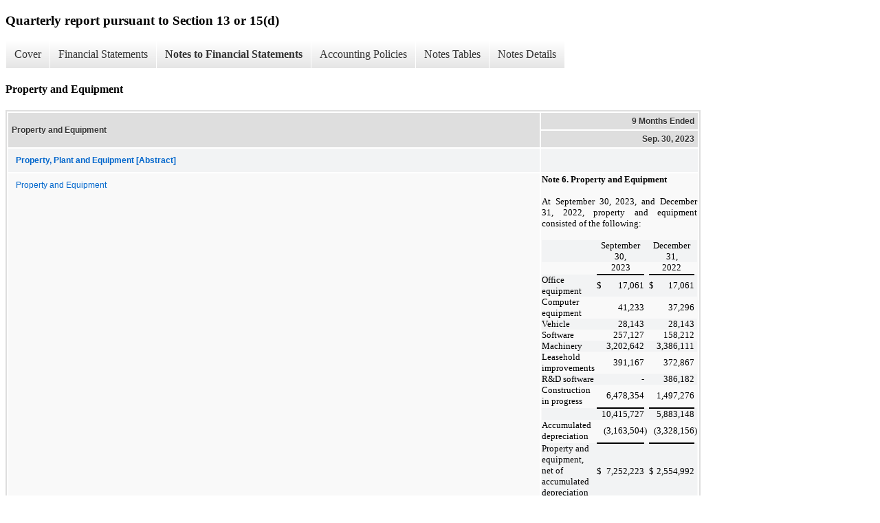

--- FILE ---
content_type: text/html; charset=UTF-8
request_url: https://investors.sidusspace.com/sec-filings/all-sec-filings/xbrl_doc_only/550
body_size: 4402
content:
<!DOCTYPE html>
<html>
    <head>
        <title>Sidus Space, Inc. Quarterly report pursuant to Section 13 or 15(d)</title>
        <link href="https://ir.stockpr.com/sidusspace/stylesheets/ir.stockpr.css" rel="stylesheet" type="text/css">
        <script type="text/javascript" src="https://ir.stockpr.com/javascripts/ir.js"></script>
        <link rel="stylesheet" type="text/css" href="https://ir.stockpr.com/stylesheets/xbrl.css">
        <script type="text/javascript" src="https://d1io3yog0oux5.cloudfront.net/_73b4801c08aec4ce06dd3d04656e4548/sidusspace/files/theme/js/aside/ir/_js/all.js"></script>
    </head>
    <body>
        <div class="xbrl-content">
            <h3>Quarterly report pursuant to Section 13 or 15(d)</h3>
            <div id="xbrl-menu-top">
                <div class="navigation">
                    <ul class="xbrl-sf-menu">
                        
                            <li>
                                <a class="menu-item " href="/sec-filings/all-sec-filings/xbrl_doc_only/539">Cover</a>
                                <ul class="submenu">
                                                                            <li><a href="/sec-filings/all-sec-filings/xbrl_doc_only/539">Cover</a></li>
                                                                    </ul>
                            </li>
                                                    <li>
                                <a class="menu-item " href="/sec-filings/all-sec-filings/xbrl_doc_only/540">Financial Statements</a>
                                <ul class="submenu">
                                                                            <li><a href="/sec-filings/all-sec-filings/xbrl_doc_only/540">Condensed Consolidated Balance Sheets (Unaudited)</a></li>
                                                                            <li><a href="/sec-filings/all-sec-filings/xbrl_doc_only/541">Condensed Consolidated Balance Sheets (Unaudited) (Parenthetical)</a></li>
                                                                            <li><a href="/sec-filings/all-sec-filings/xbrl_doc_only/542">Condensed Consolidated Statements of Operations (Unaudited)</a></li>
                                                                            <li><a href="/sec-filings/all-sec-filings/xbrl_doc_only/543">Condensed Consolidated Statements of Stockholders&#039; Equity (Unaudited)</a></li>
                                                                            <li><a href="/sec-filings/all-sec-filings/xbrl_doc_only/544">Condensed Consolidated Statements of Cash Flows (Unaudited)</a></li>
                                                                    </ul>
                            </li>
                                                    <li>
                                <a class="menu-item current" href="/sec-filings/all-sec-filings/xbrl_doc_only/545">Notes to Financial Statements</a>
                                <ul class="submenu">
                                                                            <li><a href="/sec-filings/all-sec-filings/xbrl_doc_only/545">Organization and Description of Business</a></li>
                                                                            <li><a href="/sec-filings/all-sec-filings/xbrl_doc_only/546">Summary of Signification Accounting Policies</a></li>
                                                                            <li><a href="/sec-filings/all-sec-filings/xbrl_doc_only/547">Variable Interest Entity</a></li>
                                                                            <li><a href="/sec-filings/all-sec-filings/xbrl_doc_only/548">Prepaid expense and Other current assets</a></li>
                                                                            <li><a href="/sec-filings/all-sec-filings/xbrl_doc_only/549">Inventory</a></li>
                                                                            <li><a href="/sec-filings/all-sec-filings/xbrl_doc_only/550">Property and Equipment</a></li>
                                                                            <li><a href="/sec-filings/all-sec-filings/xbrl_doc_only/551">Business Acquisition</a></li>
                                                                            <li><a href="/sec-filings/all-sec-filings/xbrl_doc_only/552">Accounts payable and other current liabilities</a></li>
                                                                            <li><a href="/sec-filings/all-sec-filings/xbrl_doc_only/553">Asset-based loan</a></li>
                                                                            <li><a href="/sec-filings/all-sec-filings/xbrl_doc_only/554">Contract assets and liabilities</a></li>
                                                                            <li><a href="/sec-filings/all-sec-filings/xbrl_doc_only/555">Leases</a></li>
                                                                            <li><a href="/sec-filings/all-sec-filings/xbrl_doc_only/556">Notes Payable</a></li>
                                                                            <li><a href="/sec-filings/all-sec-filings/xbrl_doc_only/557">Related Party Transactions</a></li>
                                                                            <li><a href="/sec-filings/all-sec-filings/xbrl_doc_only/558">Commitments and Contingencies</a></li>
                                                                            <li><a href="/sec-filings/all-sec-filings/xbrl_doc_only/559">Stockholder???s Equity</a></li>
                                                                            <li><a href="/sec-filings/all-sec-filings/xbrl_doc_only/560">Subsequent Events</a></li>
                                                                    </ul>
                            </li>
                                                    <li>
                                <a class="menu-item " href="/sec-filings/all-sec-filings/xbrl_doc_only/561">Accounting Policies</a>
                                <ul class="submenu">
                                                                            <li><a href="/sec-filings/all-sec-filings/xbrl_doc_only/561">Summary of Signification Accounting Policies (Policies)</a></li>
                                                                    </ul>
                            </li>
                                                    <li>
                                <a class="menu-item " href="/sec-filings/all-sec-filings/xbrl_doc_only/562">Notes Tables</a>
                                <ul class="submenu">
                                                                            <li><a href="/sec-filings/all-sec-filings/xbrl_doc_only/562">Variable Interest Entity (Tables)</a></li>
                                                                            <li><a href="/sec-filings/all-sec-filings/xbrl_doc_only/563">Prepaid expense and Other current assets (Tables)</a></li>
                                                                            <li><a href="/sec-filings/all-sec-filings/xbrl_doc_only/564">Inventory (Tables)</a></li>
                                                                            <li><a href="/sec-filings/all-sec-filings/xbrl_doc_only/565">Property and Equipment (Tables)</a></li>
                                                                            <li><a href="/sec-filings/all-sec-filings/xbrl_doc_only/566">Business Acquisition (Tables)</a></li>
                                                                            <li><a href="/sec-filings/all-sec-filings/xbrl_doc_only/567">Accounts payable and other current liabilities (Tables)</a></li>
                                                                            <li><a href="/sec-filings/all-sec-filings/xbrl_doc_only/568">Contract assets and liabilities (Tables)</a></li>
                                                                            <li><a href="/sec-filings/all-sec-filings/xbrl_doc_only/569">Leases (Tables)</a></li>
                                                                            <li><a href="/sec-filings/all-sec-filings/xbrl_doc_only/570">Stockholder???s Equity (Tables)</a></li>
                                                                    </ul>
                            </li>
                                                    <li>
                                <a class="menu-item " href="/sec-filings/all-sec-filings/xbrl_doc_only/571">Notes Details</a>
                                <ul class="submenu">
                                                                            <li><a href="/sec-filings/all-sec-filings/xbrl_doc_only/571">Summary of Signification Accounting Policies (Details Narrative)</a></li>
                                                                            <li><a href="/sec-filings/all-sec-filings/xbrl_doc_only/572">Schedule of Variable Interest Entities Assets and Liabilities (Details)</a></li>
                                                                            <li><a href="/sec-filings/all-sec-filings/xbrl_doc_only/573">Variable Interest Entity (Details Narrative)</a></li>
                                                                            <li><a href="/sec-filings/all-sec-filings/xbrl_doc_only/574">Schedule of Prepaid Expense and Other Current Assets (Details)</a></li>
                                                                            <li><a href="/sec-filings/all-sec-filings/xbrl_doc_only/575">Prepaid expense and Other current assets (Details Narrative)</a></li>
                                                                            <li><a href="/sec-filings/all-sec-filings/xbrl_doc_only/576">Schedule of Inventory (Details)</a></li>
                                                                            <li><a href="/sec-filings/all-sec-filings/xbrl_doc_only/577">Schedule of Property and Equipment (Details)</a></li>
                                                                            <li><a href="/sec-filings/all-sec-filings/xbrl_doc_only/578">Property and Equipment (Details Narrative)</a></li>
                                                                            <li><a href="/sec-filings/all-sec-filings/xbrl_doc_only/579">Schedule of Business Acquisition Allocated to Fair Value of Net Assets Acquired (Details)</a></li>
                                                                            <li><a href="/sec-filings/all-sec-filings/xbrl_doc_only/580">Business Acquisition (Details Narrative)</a></li>
                                                                            <li><a href="/sec-filings/all-sec-filings/xbrl_doc_only/581">Schedule of Accounts payable and other current liabilities (Details)</a></li>
                                                                            <li><a href="/sec-filings/all-sec-filings/xbrl_doc_only/582">Asset-based loan (Details Narrative)</a></li>
                                                                            <li><a href="/sec-filings/all-sec-filings/xbrl_doc_only/583">Schedule of Contract Assets and Liabilities (Details)</a></li>
                                                                            <li><a href="/sec-filings/all-sec-filings/xbrl_doc_only/584">Schedule of Operating lease expense (Details)</a></li>
                                                                            <li><a href="/sec-filings/all-sec-filings/xbrl_doc_only/585">Summary of Other Supplemental Information (Details)</a></li>
                                                                            <li><a href="/sec-filings/all-sec-filings/xbrl_doc_only/586">Summary of Future Minimum Lease Payments Under Operating Leases (Details)</a></li>
                                                                            <li><a href="/sec-filings/all-sec-filings/xbrl_doc_only/587">Leases (Details Narrative)</a></li>
                                                                            <li><a href="/sec-filings/all-sec-filings/xbrl_doc_only/588">Notes Payable (Details Narrative)</a></li>
                                                                            <li><a href="/sec-filings/all-sec-filings/xbrl_doc_only/589">Related Party Transactions (Details Narrative)</a></li>
                                                                            <li><a href="/sec-filings/all-sec-filings/xbrl_doc_only/590">Commitments and Contingencies (Details Narrative)</a></li>
                                                                            <li><a href="/sec-filings/all-sec-filings/xbrl_doc_only/591">Schedule of Warrant Valuation Assumption (Details)</a></li>
                                                                            <li><a href="/sec-filings/all-sec-filings/xbrl_doc_only/592">Schedule of Activity of Warrants (Details)</a></li>
                                                                            <li><a href="/sec-filings/all-sec-filings/xbrl_doc_only/593">Schedule of Utilizes Black-Scholes Model to Value of Stock Options (Details)</a></li>
                                                                            <li><a href="/sec-filings/all-sec-filings/xbrl_doc_only/594">Schedule of Activity of Stock Options (Details)</a></li>
                                                                            <li><a href="/sec-filings/all-sec-filings/xbrl_doc_only/595">Stockholder???s Equity (Details Narrative)</a></li>
                                                                            <li><a href="/sec-filings/all-sec-filings/xbrl_doc_only/596">Subsequent Events (Details Narrative)</a></li>
                                                                    </ul>
                            </li>
                                            </ul>
                </div>
            </div>
            <div class="spr-xbrl-document">
                <h4>Property and Equipment</h4>
                


<title></title>




<span style="display: none;">v3.23.3</span><table class="report" border="0" cellspacing="2" id="idm140077043163840">
<tr>
<th class="tl" colspan="1" rowspan="2"><div style="width: 200px;"><strong>Property and Equipment<br></strong></div></th>
<th class="th" colspan="1">9 Months Ended</th>
</tr>
<tr><th class="th"><div>Sep. 30, 2023</div></th></tr>
<tr class="re">
<td class="pl" style="border-bottom: 0px;" valign="top"><a class="a" href="javascript:void(0);" onclick="Show.showAR( this, 'defref_us-gaap_PropertyPlantAndEquipmentAbstract', window );"><strong>Property, Plant and Equipment [Abstract]</strong></a></td>
<td class="text"> <span></span>
</td>
</tr>
<tr class="ro">
<td class="pl" style="border-bottom: 0px;" valign="top"><a class="a" href="javascript:void(0);" onclick="Show.showAR( this, 'defref_us-gaap_PropertyPlantAndEquipmentDisclosureTextBlock', window );">Property and Equipment</a></td>
<td class="text">
<p id="xdx_80A_eus-gaap--PropertyPlantAndEquipmentDisclosureTextBlock_zdKB0UixeiT3" style="font: 10pt Times New Roman, Times, Serif; margin: 0pt 0pt 0pt 0; text-align: justify"><span style="font-family: Times New Roman, Times, Serif; font-size: 10pt"><b>Note
6. <span id="xdx_826_zpO1eF0J8Z8h">Property and Equipment</span></b></span></p>

<p style="font: 10pt Times New Roman, Times, Serif; margin: 0pt 0pt 0pt 0; text-align: justify"><span style="font-family: Times New Roman, Times, Serif; font-size: 10pt"> </span></p>

<p id="xdx_89A_eus-gaap--PropertyPlantAndEquipmentTextBlock_zQpXCVSFoWRk" style="font: 10pt Times New Roman, Times, Serif; margin: 0pt 0pt 0pt 0; text-align: justify"><span style="font-family: Times New Roman, Times, Serif; font-size: 10pt">At
September 30, 2023, and December 31, 2022, property and equipment consisted of the following:</span></p>

<p style="font: 10pt Times New Roman, Times, Serif; margin: 0pt 0pt 0pt 0; text-align: justify"><span style="font-family: Times New Roman, Times, Serif; font-size: 10pt"> </span></p>

<p style="font: 10pt Times New Roman, Times, Serif; margin: 0pt 0pt 0pt 0; text-align: justify"><span style="font-family: Times New Roman, Times, Serif; font-size: 10pt"><span id="xdx_8BA_zVdmMETuo5za" style="display: none">Schedule
of Property and Equipment</span></span></p>

<table cellpadding="0" cellspacing="0" style="font: 10pt Times New Roman, Times, Serif; border-collapse: collapse; width: 100%">
  <tr style="font: 10pt Times New Roman, Times, Serif; vertical-align: bottom">
    <td style="font: 10pt Times New Roman, Times, Serif"><span style="font-family: Times New Roman, Times, Serif; font-size: 10pt"> </span></td>
<td style="font: 10pt Times New Roman, Times, Serif"><span style="font-family: Times New Roman, Times, Serif; font-size: 10pt"> </span></td>
    <td colspan="2" id="xdx_493_20230930_z88HGkAMjod8" style="font: 10pt Times New Roman, Times, Serif; text-align: center"><span style="font-family: Times New Roman, Times, Serif; font-size: 10pt">September
    30,</span></td>
<td style="font: 10pt Times New Roman, Times, Serif"><span style="font-family: Times New Roman, Times, Serif; font-size: 10pt"> </span></td>
<td style="font: 10pt Times New Roman, Times, Serif"><span style="font-family: Times New Roman, Times, Serif; font-size: 10pt"> </span></td>
    <td colspan="2" id="xdx_492_20221231_zJbLrXIYuPh5" style="font: 10pt Times New Roman, Times, Serif; text-align: center"><span style="font-family: Times New Roman, Times, Serif; font-size: 10pt">December
    31,</span></td>
<td style="font: 10pt Times New Roman, Times, Serif"><span style="font-family: Times New Roman, Times, Serif; font-size: 10pt"> </span></td>
</tr>
  <tr style="font: 10pt Times New Roman, Times, Serif; vertical-align: bottom">
    <td style="font: 10pt Times New Roman, Times, Serif"><span style="font-family: Times New Roman, Times, Serif; font-size: 10pt"> </span></td>
<td style="font: 10pt Times New Roman, Times, Serif; padding-bottom: 1.5pt"><span style="font-family: Times New Roman, Times, Serif; font-size: 10pt"> </span></td>
    <td colspan="2" style="border-bottom: Black 1.5pt solid; font: 10pt Times New Roman, Times, Serif; text-align: center"><span style="font-family: Times New Roman, Times, Serif; font-size: 10pt">2023</span></td>
<td style="font: 10pt Times New Roman, Times, Serif; padding-bottom: 1.5pt"><span style="font-family: Times New Roman, Times, Serif; font-size: 10pt"> </span></td>
<td style="font: 10pt Times New Roman, Times, Serif; padding-bottom: 1.5pt"><span style="font-family: Times New Roman, Times, Serif; font-size: 10pt"> </span></td>
    <td colspan="2" style="border-bottom: Black 1.5pt solid; font: 10pt Times New Roman, Times, Serif; text-align: center"><span style="font-family: Times New Roman, Times, Serif; font-size: 10pt">2022</span></td>
<td style="font: 10pt Times New Roman, Times, Serif; padding-bottom: 1.5pt"><span style="font-family: Times New Roman, Times, Serif; font-size: 10pt"> </span></td>
</tr>
  <tr id="xdx_406_eus-gaap--PropertyPlantAndEquipmentGross_iI_pp0p0_hus-gaap--PropertyPlantAndEquipmentByTypeAxis__us-gaap--OfficeEquipmentMember_znUWYhBfSxBk" style="font: 10pt Times New Roman, Times, Serif; vertical-align: bottom; background-color: rgb(204,238,255)">
    <td style="font: 10pt Times New Roman, Times, Serif; width: 60%; text-align: left"><span style="font-family: Times New Roman, Times, Serif; font-size: 10pt">Office
    equipment</span></td>
<td style="font: 10pt Times New Roman, Times, Serif; width: 2%"><span style="font-family: Times New Roman, Times, Serif; font-size: 10pt"> </span></td>
    <td style="font: 10pt Times New Roman, Times, Serif; width: 1%; text-align: left"><span style="font-family: Times New Roman, Times, Serif; font-size: 10pt">$</span></td>
<td style="font: 10pt Times New Roman, Times, Serif; width: 16%; text-align: right"><span style="font-family: Times New Roman, Times, Serif; font-size: 10pt">17,061</span></td>
<td style="font: 10pt Times New Roman, Times, Serif; width: 1%; text-align: left"><span style="font-family: Times New Roman, Times, Serif; font-size: 10pt"> </span></td>
<td style="font: 10pt Times New Roman, Times, Serif; width: 2%"><span style="font-family: Times New Roman, Times, Serif; font-size: 10pt"> </span></td>
    <td style="font: 10pt Times New Roman, Times, Serif; width: 1%; text-align: left"><span style="font-family: Times New Roman, Times, Serif; font-size: 10pt">$</span></td>
<td style="font: 10pt Times New Roman, Times, Serif; width: 16%; text-align: right"><span style="font-family: Times New Roman, Times, Serif; font-size: 10pt">17,061</span></td>
<td style="font: 10pt Times New Roman, Times, Serif; width: 1%; text-align: left"><span style="font-family: Times New Roman, Times, Serif; font-size: 10pt"> </span></td>
</tr>
  <tr id="xdx_403_eus-gaap--PropertyPlantAndEquipmentGross_iI_pp0p0_hus-gaap--PropertyPlantAndEquipmentByTypeAxis__us-gaap--ComputerEquipmentMember_zXyu0w6d3zYd" style="font: 10pt Times New Roman, Times, Serif; vertical-align: bottom; background-color: White">
    <td style="font: 10pt Times New Roman, Times, Serif; text-align: left"><span style="font-family: Times New Roman, Times, Serif; font-size: 10pt">Computer
    equipment</span></td>
<td style="font: 10pt Times New Roman, Times, Serif"><span style="font-family: Times New Roman, Times, Serif; font-size: 10pt"> </span></td>
    <td style="font: 10pt Times New Roman, Times, Serif; text-align: left"><span style="font-family: Times New Roman, Times, Serif; font-size: 10pt"> </span></td>
<td style="font: 10pt Times New Roman, Times, Serif; text-align: right"><span style="font-family: Times New Roman, Times, Serif; font-size: 10pt">41,233</span></td>
<td style="font: 10pt Times New Roman, Times, Serif; text-align: left"><span style="font-family: Times New Roman, Times, Serif; font-size: 10pt"> </span></td>
<td style="font: 10pt Times New Roman, Times, Serif"><span style="font-family: Times New Roman, Times, Serif; font-size: 10pt"> </span></td>
    <td style="font: 10pt Times New Roman, Times, Serif; text-align: left"><span style="font-family: Times New Roman, Times, Serif; font-size: 10pt"> </span></td>
<td style="font: 10pt Times New Roman, Times, Serif; text-align: right"><span style="font-family: Times New Roman, Times, Serif; font-size: 10pt">37,296</span></td>
<td style="font: 10pt Times New Roman, Times, Serif; text-align: left"><span style="font-family: Times New Roman, Times, Serif; font-size: 10pt"> </span></td>
</tr>
  <tr id="xdx_401_eus-gaap--PropertyPlantAndEquipmentGross_iI_pp0p0_hus-gaap--PropertyPlantAndEquipmentByTypeAxis__us-gaap--VehiclesMember_zZWX29YCAP9f" style="font: 10pt Times New Roman, Times, Serif; vertical-align: bottom; background-color: rgb(204,238,255)">
    <td style="font: 10pt Times New Roman, Times, Serif"><span style="font-family: Times New Roman, Times, Serif; font-size: 10pt">Vehicle</span></td>
<td style="font: 10pt Times New Roman, Times, Serif"><span style="font-family: Times New Roman, Times, Serif; font-size: 10pt"> </span></td>
    <td style="font: 10pt Times New Roman, Times, Serif; text-align: left"><span style="font-family: Times New Roman, Times, Serif; font-size: 10pt"> </span></td>
<td style="font: 10pt Times New Roman, Times, Serif; text-align: right"><span style="font-family: Times New Roman, Times, Serif; font-size: 10pt">28,143</span></td>
<td style="font: 10pt Times New Roman, Times, Serif; text-align: left"><span style="font-family: Times New Roman, Times, Serif; font-size: 10pt"> </span></td>
<td style="font: 10pt Times New Roman, Times, Serif"><span style="font-family: Times New Roman, Times, Serif; font-size: 10pt"> </span></td>
    <td style="font: 10pt Times New Roman, Times, Serif; text-align: left"><span style="font-family: Times New Roman, Times, Serif; font-size: 10pt"> </span></td>
<td style="font: 10pt Times New Roman, Times, Serif; text-align: right"><span style="font-family: Times New Roman, Times, Serif; font-size: 10pt">28,143</span></td>
<td style="font: 10pt Times New Roman, Times, Serif; text-align: left"><span style="font-family: Times New Roman, Times, Serif; font-size: 10pt"> </span></td>
</tr>
  <tr id="xdx_40F_eus-gaap--PropertyPlantAndEquipmentGross_iI_pp0p0_hus-gaap--PropertyPlantAndEquipmentByTypeAxis__us-gaap--SoftwareDevelopmentMember_zRvNaCaypxLj" style="font: 10pt Times New Roman, Times, Serif; vertical-align: bottom; background-color: White">
    <td style="font: 10pt Times New Roman, Times, Serif"><span style="font-family: Times New Roman, Times, Serif; font-size: 10pt">Software</span></td>
<td style="font: 10pt Times New Roman, Times, Serif"><span style="font-family: Times New Roman, Times, Serif; font-size: 10pt"> </span></td>
    <td style="font: 10pt Times New Roman, Times, Serif; text-align: left"><span style="font-family: Times New Roman, Times, Serif; font-size: 10pt"> </span></td>
<td style="font: 10pt Times New Roman, Times, Serif; text-align: right"><span style="font-family: Times New Roman, Times, Serif; font-size: 10pt">257,127</span></td>
<td style="font: 10pt Times New Roman, Times, Serif; text-align: left"><span style="font-family: Times New Roman, Times, Serif; font-size: 10pt"> </span></td>
<td style="font: 10pt Times New Roman, Times, Serif"><span style="font-family: Times New Roman, Times, Serif; font-size: 10pt"> </span></td>
    <td style="font: 10pt Times New Roman, Times, Serif; text-align: left"><span style="font-family: Times New Roman, Times, Serif; font-size: 10pt"> </span></td>
<td style="font: 10pt Times New Roman, Times, Serif; text-align: right"><span style="font-family: Times New Roman, Times, Serif; font-size: 10pt">158,212</span></td>
<td style="font: 10pt Times New Roman, Times, Serif; text-align: left"><span style="font-family: Times New Roman, Times, Serif; font-size: 10pt"> </span></td>
</tr>
  <tr id="xdx_400_eus-gaap--PropertyPlantAndEquipmentGross_iI_pp0p0_hus-gaap--PropertyPlantAndEquipmentByTypeAxis__us-gaap--MachineryAndEquipmentMember_zGr60uW3Ud7b" style="font: 10pt Times New Roman, Times, Serif; vertical-align: bottom; background-color: rgb(204,238,255)">
    <td style="font: 10pt Times New Roman, Times, Serif"><span style="font-family: Times New Roman, Times, Serif; font-size: 10pt">Machinery</span></td>
<td style="font: 10pt Times New Roman, Times, Serif"><span style="font-family: Times New Roman, Times, Serif; font-size: 10pt"> </span></td>
    <td style="font: 10pt Times New Roman, Times, Serif; text-align: left"><span style="font-family: Times New Roman, Times, Serif; font-size: 10pt"> </span></td>
<td style="font: 10pt Times New Roman, Times, Serif; text-align: right"><span style="font-family: Times New Roman, Times, Serif; font-size: 10pt">3,202,642</span></td>
<td style="font: 10pt Times New Roman, Times, Serif; text-align: left"><span style="font-family: Times New Roman, Times, Serif; font-size: 10pt"> </span></td>
<td style="font: 10pt Times New Roman, Times, Serif"><span style="font-family: Times New Roman, Times, Serif; font-size: 10pt"> </span></td>
    <td style="font: 10pt Times New Roman, Times, Serif; text-align: left"><span style="font-family: Times New Roman, Times, Serif; font-size: 10pt"> </span></td>
<td style="font: 10pt Times New Roman, Times, Serif; text-align: right"><span style="font-family: Times New Roman, Times, Serif; font-size: 10pt">3,386,111</span></td>
<td style="font: 10pt Times New Roman, Times, Serif; text-align: left"><span style="font-family: Times New Roman, Times, Serif; font-size: 10pt"> </span></td>
</tr>
  <tr id="xdx_406_eus-gaap--PropertyPlantAndEquipmentGross_iI_pp0p0_hus-gaap--PropertyPlantAndEquipmentByTypeAxis__us-gaap--LeaseholdImprovementsMember_zrnLwCh89Oe2" style="font: 10pt Times New Roman, Times, Serif; vertical-align: bottom; background-color: White">
    <td style="font: 10pt Times New Roman, Times, Serif; text-align: left"><span style="font-family: Times New Roman, Times, Serif; font-size: 10pt">Leasehold
    improvements</span></td>
<td style="font: 10pt Times New Roman, Times, Serif"><span style="font-family: Times New Roman, Times, Serif; font-size: 10pt"> </span></td>
    <td style="font: 10pt Times New Roman, Times, Serif; text-align: left"><span style="font-family: Times New Roman, Times, Serif; font-size: 10pt"> </span></td>
<td style="font: 10pt Times New Roman, Times, Serif; text-align: right"><span style="font-family: Times New Roman, Times, Serif; font-size: 10pt">391,167</span></td>
<td style="font: 10pt Times New Roman, Times, Serif; text-align: left"><span style="font-family: Times New Roman, Times, Serif; font-size: 10pt"> </span></td>
<td style="font: 10pt Times New Roman, Times, Serif"><span style="font-family: Times New Roman, Times, Serif; font-size: 10pt"> </span></td>
    <td style="font: 10pt Times New Roman, Times, Serif; text-align: left"><span style="font-family: Times New Roman, Times, Serif; font-size: 10pt"> </span></td>
<td style="font: 10pt Times New Roman, Times, Serif; text-align: right"><span style="font-family: Times New Roman, Times, Serif; font-size: 10pt">372,867</span></td>
<td style="font: 10pt Times New Roman, Times, Serif; text-align: left"><span style="font-family: Times New Roman, Times, Serif; font-size: 10pt"> </span></td>
</tr>
  <tr id="xdx_40C_eus-gaap--PropertyPlantAndEquipmentGross_iI_pp0p0_hus-gaap--PropertyPlantAndEquipmentByTypeAxis__custom--ResearchAndDevelopmentSoftwareMember_zUYrCdmI28Ch" style="font: 10pt Times New Roman, Times, Serif; vertical-align: bottom; background-color: rgb(204,238,255)">
    <td style="font: 10pt Times New Roman, Times, Serif; text-align: left"><span style="font-family: Times New Roman, Times, Serif; font-size: 10pt">R&amp;D
    software</span></td>
<td style="font: 10pt Times New Roman, Times, Serif"><span style="font-family: Times New Roman, Times, Serif; font-size: 10pt"> </span></td>
    <td style="font: 10pt Times New Roman, Times, Serif; text-align: left"><span style="font-family: Times New Roman, Times, Serif; font-size: 10pt"> </span></td>
<td style="font: 10pt Times New Roman, Times, Serif; text-align: right"><span style="font-family: Times New Roman, Times, Serif; font-size: 10pt"><span style="-sec-ix-hidden: xdx2ixbrl0798">-</span></span></td>
<td style="font: 10pt Times New Roman, Times, Serif; text-align: left"><span style="font-family: Times New Roman, Times, Serif; font-size: 10pt"> </span></td>
<td style="font: 10pt Times New Roman, Times, Serif"><span style="font-family: Times New Roman, Times, Serif; font-size: 10pt"> </span></td>
    <td style="font: 10pt Times New Roman, Times, Serif; text-align: left"><span style="font-family: Times New Roman, Times, Serif; font-size: 10pt"> </span></td>
<td style="font: 10pt Times New Roman, Times, Serif; text-align: right"><span style="font-family: Times New Roman, Times, Serif; font-size: 10pt">386,182</span></td>
<td style="font: 10pt Times New Roman, Times, Serif; text-align: left"><span style="font-family: Times New Roman, Times, Serif; font-size: 10pt"> </span></td>
</tr>
  <tr id="xdx_40C_eus-gaap--PropertyPlantAndEquipmentGross_iI_pp0p0_hus-gaap--PropertyPlantAndEquipmentByTypeAxis__us-gaap--ConstructionInProgressMember_zJLq11ri6jj2" style="font: 10pt Times New Roman, Times, Serif; vertical-align: bottom; background-color: White">
    <td style="font: 10pt Times New Roman, Times, Serif; text-align: left; padding-bottom: 1.5pt"><span style="font-family: Times New Roman, Times, Serif; font-size: 10pt">Construction
    in progress</span></td>
<td style="font: 10pt Times New Roman, Times, Serif; padding-bottom: 1.5pt"><span style="font-family: Times New Roman, Times, Serif; font-size: 10pt"> </span></td>
    <td style="border-bottom: Black 1.5pt solid; font: 10pt Times New Roman, Times, Serif; text-align: left"><span style="font-family: Times New Roman, Times, Serif; font-size: 10pt"> </span></td>
<td style="border-bottom: Black 1.5pt solid; font: 10pt Times New Roman, Times, Serif; text-align: right"><span style="font-family: Times New Roman, Times, Serif; font-size: 10pt">6,478,354</span></td>
<td style="font: 10pt Times New Roman, Times, Serif; padding-bottom: 1.5pt; text-align: left"><span style="font-family: Times New Roman, Times, Serif; font-size: 10pt"> </span></td>
<td style="font: 10pt Times New Roman, Times, Serif; padding-bottom: 1.5pt"><span style="font-family: Times New Roman, Times, Serif; font-size: 10pt"> </span></td>
    <td style="border-bottom: Black 1.5pt solid; font: 10pt Times New Roman, Times, Serif; text-align: left"><span style="font-family: Times New Roman, Times, Serif; font-size: 10pt"> </span></td>
<td style="border-bottom: Black 1.5pt solid; font: 10pt Times New Roman, Times, Serif; text-align: right"><span style="font-family: Times New Roman, Times, Serif; font-size: 10pt">1,497,276</span></td>
<td style="font: 10pt Times New Roman, Times, Serif; padding-bottom: 1.5pt; text-align: left"><span style="font-family: Times New Roman, Times, Serif; font-size: 10pt"> </span></td>
</tr>
  <tr id="xdx_402_eus-gaap--PropertyPlantAndEquipmentGross_iI_pp0p0_maPPAENzJfU_zhWGQj1fmWV1" style="font: 10pt Times New Roman, Times, Serif; vertical-align: bottom; background-color: rgb(204,238,255)">
    <td style="font: 10pt Times New Roman, Times, Serif"><span style="display: none; font-family: Times New Roman, Times, Serif; font-size: 10pt">Property
    and equipment, gross</span></td>
<td style="font: 10pt Times New Roman, Times, Serif"><span style="font-family: Times New Roman, Times, Serif; font-size: 10pt"> </span></td>
    <td style="font: 10pt Times New Roman, Times, Serif; text-align: left"><span style="font-family: Times New Roman, Times, Serif; font-size: 10pt"> </span></td>
<td style="font: 10pt Times New Roman, Times, Serif; text-align: right"><span style="font-family: Times New Roman, Times, Serif; font-size: 10pt">10,415,727</span></td>
<td style="font: 10pt Times New Roman, Times, Serif; text-align: left"><span style="font-family: Times New Roman, Times, Serif; font-size: 10pt"> </span></td>
<td style="font: 10pt Times New Roman, Times, Serif"><span style="font-family: Times New Roman, Times, Serif; font-size: 10pt"> </span></td>
    <td style="font: 10pt Times New Roman, Times, Serif; text-align: left"><span style="font-family: Times New Roman, Times, Serif; font-size: 10pt"> </span></td>
<td style="font: 10pt Times New Roman, Times, Serif; text-align: right"><span style="font-family: Times New Roman, Times, Serif; font-size: 10pt">5,883,148</span></td>
<td style="font: 10pt Times New Roman, Times, Serif; text-align: left"><span style="font-family: Times New Roman, Times, Serif; font-size: 10pt"> </span></td>
</tr>
  <tr id="xdx_40E_eus-gaap--AccumulatedDepreciationDepletionAndAmortizationPropertyPlantAndEquipment_iNI_pp0p0_di_msPPAENzJfU_zBHsC5WyONv4" style="font: 10pt Times New Roman, Times, Serif; vertical-align: bottom; background-color: White">
    <td style="font: 10pt Times New Roman, Times, Serif; text-align: left; padding-bottom: 1.5pt"><span style="font-family: Times New Roman, Times, Serif; font-size: 10pt">Accumulated
    depreciation</span></td>
<td style="font: 10pt Times New Roman, Times, Serif; padding-bottom: 1.5pt"><span style="font-family: Times New Roman, Times, Serif; font-size: 10pt"> </span></td>
    <td style="border-bottom: Black 1.5pt solid; font: 10pt Times New Roman, Times, Serif; text-align: left"><span style="font-family: Times New Roman, Times, Serif; font-size: 10pt"> </span></td>
<td style="border-bottom: Black 1.5pt solid; font: 10pt Times New Roman, Times, Serif; text-align: right"><span style="font-family: Times New Roman, Times, Serif; font-size: 10pt">(3,163,504</span></td>
<td style="font: 10pt Times New Roman, Times, Serif; padding-bottom: 1.5pt; text-align: left"><span style="font-family: Times New Roman, Times, Serif; font-size: 10pt">)</span></td>
<td style="font: 10pt Times New Roman, Times, Serif; padding-bottom: 1.5pt"><span style="font-family: Times New Roman, Times, Serif; font-size: 10pt"> </span></td>
    <td style="border-bottom: Black 1.5pt solid; font: 10pt Times New Roman, Times, Serif; text-align: left"><span style="font-family: Times New Roman, Times, Serif; font-size: 10pt"> </span></td>
<td style="border-bottom: Black 1.5pt solid; font: 10pt Times New Roman, Times, Serif; text-align: right"><span style="font-family: Times New Roman, Times, Serif; font-size: 10pt">(3,328,156</span></td>
<td style="font: 10pt Times New Roman, Times, Serif; padding-bottom: 1.5pt; text-align: left"><span style="font-family: Times New Roman, Times, Serif; font-size: 10pt">)</span></td>
</tr>
  <tr id="xdx_405_eus-gaap--PropertyPlantAndEquipmentNet_iTI_pp0p0_mtPPAENzJfU_zQmVJLPl7tU1" style="font: 10pt Times New Roman, Times, Serif; vertical-align: bottom; background-color: rgb(204,238,255)">
    <td style="font: 10pt Times New Roman, Times, Serif; text-align: left; padding-bottom: 2.5pt"><span style="font-family: Times New Roman, Times, Serif; font-size: 10pt">Property
    and equipment, net of accumulated depreciation</span></td>
<td style="font: 10pt Times New Roman, Times, Serif; padding-bottom: 2.5pt"><span style="font-family: Times New Roman, Times, Serif; font-size: 10pt"> </span></td>
    <td style="border-bottom: Black 2.5pt double; font: 10pt Times New Roman, Times, Serif; text-align: left"><span style="font-family: Times New Roman, Times, Serif; font-size: 10pt">$</span></td>
<td style="border-bottom: Black 2.5pt double; font: 10pt Times New Roman, Times, Serif; text-align: right"><span style="font-family: Times New Roman, Times, Serif; font-size: 10pt">7,252,223</span></td>
<td style="font: 10pt Times New Roman, Times, Serif; padding-bottom: 2.5pt; text-align: left"><span style="font-family: Times New Roman, Times, Serif; font-size: 10pt"> </span></td>
<td style="font: 10pt Times New Roman, Times, Serif; padding-bottom: 2.5pt"><span style="font-family: Times New Roman, Times, Serif; font-size: 10pt"> </span></td>
    <td style="border-bottom: Black 2.5pt double; font: 10pt Times New Roman, Times, Serif; text-align: left"><span style="font-family: Times New Roman, Times, Serif; font-size: 10pt">$</span></td>
<td style="border-bottom: Black 2.5pt double; font: 10pt Times New Roman, Times, Serif; text-align: right"><span style="font-family: Times New Roman, Times, Serif; font-size: 10pt">2,554,992</span></td>
<td style="font: 10pt Times New Roman, Times, Serif; padding-bottom: 2.5pt; text-align: left"><span style="font-family: Times New Roman, Times, Serif; font-size: 10pt"> </span></td>
</tr>
  </table>

<p id="xdx_8A5_zjT3NXsu11We" style="font: 10pt Times New Roman, Times, Serif; margin: 0pt 0pt 0pt 0; text-align: justify"><span style="font-family: Times New Roman, Times, Serif; font-size: 10pt"> </span></p>

<p style="font: 10pt Times New Roman, Times, Serif; margin: 0pt 0pt 0pt 0; text-align: justify"><span style="font-family: Times New Roman, Times, Serif; font-size: 10pt">As
of September 30, 2023, and December 31,2022, construction in progress represents components to be used in the manufacturing of our satellites.</span></p>

<p style="font: 10pt Times New Roman, Times, Serif; margin: 0pt 0pt 0pt 0; text-align: justify"><span style="font-family: Times New Roman, Times, Serif; font-size: 10pt"> </span></p>

<p style="font: 10pt Times New Roman, Times, Serif; margin: 0pt 0pt 0pt 0; text-align: justify"><span style="font-family: Times New Roman, Times, Serif; font-size: 10pt">Depreciation
expense of property and equipment for the nine months ended September 30, 2023 and 2022 is $<span id="xdx_903_eus-gaap--DepreciationAndAmortization_pp0p0_c20230101__20230930_zUmCwCUB5Pha" title="Depreciation expense">148,166</span> and $<span id="xdx_906_eus-gaap--DepreciationAndAmortization_pp0p0_c20220101__20220930_zm8lvXvYPwK4" title="Depreciation expense">238,859</span>, respectively, of which
$<span id="xdx_90E_eus-gaap--DepreciationAndAmortization_pp0p0_c20230101__20230930__us-gaap--IncomeStatementLocationAxis__us-gaap--CostOfSalesMember_zu8qYEWy8w44" title="Depreciation expense">133,567</span> and $<span id="xdx_90E_eus-gaap--DepreciationAndAmortization_pp0p0_c20220101__20220930__us-gaap--IncomeStatementLocationAxis__us-gaap--CostOfSalesMember_zMHfdZ0tdGl1" title="Depreciation expense">142,248</span> are included as components of cost of revenue.</span></p>
<p style="font: 10pt Times New Roman, Times, Serif; margin: 0pt 0pt 0pt 0; text-align: justify"><span style="font-family: Times New Roman, Times, Serif; font-size: 10pt"> </span></p>

<span></span>
</td>
</tr>
</table>
<div style="display: none;">
<table border="0" cellpadding="0" cellspacing="0" class="authRefData" style="display: none;" id="defref_us-gaap_PropertyPlantAndEquipmentAbstract">
<tr><td class="hide"><a style="color: white;" href="javascript:void(0);" onclick="Show.hideAR();">X</a></td></tr>
<tr><td><div class="body" style="padding: 2px;">
<a href="javascript:void(0);" onclick="Show.toggleNext( this );">- References</a><div><p>No definition available.</p></div>
<a href="javascript:void(0);" onclick="Show.toggleNext( this );">+ Details</a><div style="display: none;"><table border="0" cellpadding="0" cellspacing="0">
<tr>
<td><strong> Name:</strong></td>
<td style="white-space:nowrap;">us-gaap_PropertyPlantAndEquipmentAbstract</td>
</tr>
<tr>
<td style="padding-right: 4px;white-space:nowrap;"><strong> Namespace Prefix:</strong></td>
<td>us-gaap_</td>
</tr>
<tr>
<td><strong> Data Type:</strong></td>
<td>xbrli:stringItemType</td>
</tr>
<tr>
<td><strong> Balance Type:</strong></td>
<td>na</td>
</tr>
<tr>
<td><strong> Period Type:</strong></td>
<td>duration</td>
</tr>
</table></div>
</div></td></tr>
</table>
<table border="0" cellpadding="0" cellspacing="0" class="authRefData" style="display: none;" id="defref_us-gaap_PropertyPlantAndEquipmentDisclosureTextBlock">
<tr><td class="hide"><a style="color: white;" href="javascript:void(0);" onclick="Show.hideAR();">X</a></td></tr>
<tr><td><div class="body" style="padding: 2px;">
<a href="javascript:void(0);" onclick="Show.toggleNext( this );">- Definition</a><div><p>The entire disclosure for long-lived, physical asset used in normal conduct of business and not intended for resale. Includes, but is not limited to, work of art, historical treasure, and similar asset classified as collections.</p></div>
<a href="javascript:void(0);" onclick="Show.toggleNext( this );">+ References</a><div style="display: none;"><p>Reference 1: http://fasb.org/us-gaap/role/ref/legacyRef<br> -Topic 360<br> -Name Accounting Standards Codification<br> -Publisher FASB<br> -URI https://asc.fasb.org//360/tableOfContent<br><br>Reference 2: http://www.xbrl.org/2003/role/disclosureRef<br> -Name Accounting Standards Codification<br> -Section 50<br> -Paragraph 6<br> -SubTopic 360<br> -Topic 958<br> -Publisher FASB<br> -URI https://asc.fasb.org//1943274/2147480321/958-360-50-6<br><br>Reference 3: http://www.xbrl.org/2003/role/disclosureRef<br> -Name Accounting Standards Codification<br> -Section 50<br> -Paragraph 1<br> -Subparagraph (d)<br> -SubTopic 360<br> -Topic 958<br> -Publisher FASB<br> -URI https://asc.fasb.org//1943274/2147480321/958-360-50-1<br><br>Reference 4: http://www.xbrl.org/2003/role/disclosureRef<br> -Name Accounting Standards Codification<br> -Section 50<br> -Paragraph 7<br> -SubTopic 360<br> -Topic 958<br> -Publisher FASB<br> -URI https://asc.fasb.org//1943274/2147480321/958-360-50-7<br></p></div>
<a href="javascript:void(0);" onclick="Show.toggleNext( this );">+ Details</a><div style="display: none;"><table border="0" cellpadding="0" cellspacing="0">
<tr>
<td><strong> Name:</strong></td>
<td style="white-space:nowrap;">us-gaap_PropertyPlantAndEquipmentDisclosureTextBlock</td>
</tr>
<tr>
<td style="padding-right: 4px;white-space:nowrap;"><strong> Namespace Prefix:</strong></td>
<td>us-gaap_</td>
</tr>
<tr>
<td><strong> Data Type:</strong></td>
<td>dtr-types:textBlockItemType</td>
</tr>
<tr>
<td><strong> Balance Type:</strong></td>
<td>na</td>
</tr>
<tr>
<td><strong> Period Type:</strong></td>
<td>duration</td>
</tr>
</table></div>
</div></td></tr>
</table>
</div>


                <div style="clear:both;"></div>
            </div>
        </div>
    </body>
</html>

--- FILE ---
content_type: text/css;charset=UTF-8
request_url: https://ir.stockpr.com/sidusspace/stylesheets/ir.stockpr.css
body_size: 12945
content:
/* Quotemedia Styles
**************************************************************/
#qmDropDownWrapper { position: relative;margin:0;padding:0; }
#qmHeaderMenu {font: 11px Tahoma, Arial, Helvetica, sans-serif; font-weight: normal; color: #000000; text-align: right; position:absolute; right:0; * right: -7px; top: 1.5em; * top:1.8em;}
.qmDropDownLink {cursor: pointer; text-decoration: none; 
padding: 2px;}
.qmDropDownLinkHover {cursor: pointer; text-decoration: none; 
padding: 2px; background-color: #FFFFCC;}
.qmHeaderMenuDropDown {float: none; z-index: 100; background: #ffffff; position: relative; width: 178px; text-align: left; border: 1px solid #999999; border-top: none; padding: 2px;   
}
.qmDropDownHeader {font-weight: bold; text-decoration: none; cursor: default; padding: 2px;   
}
.qmDropDownBody {overflow: auto; height: 180px;}
.qm_button_trade_small {font-size: 9px; font-family: tahoma,arial,helvetica;}
#qmDefaultButton a.qm_button_trade_small{border-top: 1px solid #D4D0C8; border-left: 1px solid #D4D0C8; border-bottom: 1px solid #666666; border-right: 1px solid #666666; cursor: pointer; padding: 1px 0px; text-align: center; font: 9px tahoma;}
#qmDefaultButton a.qm_button_trade_small:link, a.qm_button_trade_small:visited, a.qm_button_trade_small:hover{text-decoration: none; background: #D4D0C8; color: #000;}
#qmDefaultButton a.qm_button_trade_small:active{border-top: 1px solid #666666; border-left: 1px solid #666666; border-bottom: 1px solid #D4D0C8; border-right: 1px solid #D4D0C8; text-decoration: none; background: #D4D0C8; color: #000;}
.qm_messages {background-color: #FFCCCC; font: 10px Tahoma, Arial, Helvetica, sans-serif; font-weight: bold; color: #000000; padding: 2px 0px 2px 0px;}

.qm_main {background-color: #ffffff; font: 11px Tahoma, Arial, Helvetica, sans-serif; font-weight: normal; border-color: #999999;}
.qm_inactivebutton {text-align: center; display: table-cell; background-color: #eeeeee; font: 10px Tahoma, Arial, Helvetica, sans-serif; font-weight: normal; color: #000000; border: 1px solid #aaaaaa; padding: 3px; cursor: pointer; voice-family: "\"}\""; voice-family:inherit;}
.qm_activebutton {
text-align: center; display: table-cell; background-color: #ffffff; font: 10px Tahoma, Arial, Helvetica, sans-serif; font-weight: normal; color: #000000; border: 1px solid #aaaaaa; padding: 3px; cursor: pointer; voice-family: "\"}\""; voice-family:inherit;}
.qm_activebutton_with_subnav {
text-align: center; display: table-cell; background-color: #ffffff; font: 10px Tahoma, Arial, Helvetica, sans-serif; font-weight: normal; color: #000000; border-right: 1px solid #aaaaaa; border-left: 1px solid #aaaaaa; border-top: 1px solid #aaaaaa; padding: 3px; cursor: pointer; voice-family: "\"}\""; voice-family:inherit;}
.qm_subnav_inactivebutton {text-align: center; background-color: #ffffff; font: 10px Tahoma, Arial, Helvetica, sans-serif; font-weight: normal; color: #000000; padding: 3px; cursor: pointer; voice-family: "\"}\""; voice-family:inherit;}
.qm_subnav_activebutton {text-decoration: none; text-align: center; background-color: #ffffff; font: 10px Tahoma, Arial, Helvetica, sans-serif; font-weight: bold; color: #000000; padding: 3px; cursor: pointer; voice-family: "\"}\""; voice-family:inherit;}
.qm_subnav_heading_bar {background-color: #ffffff; padding: 2px; font: 12px Arial, sans-serif; font-weight: normal; border-bottom: 1px solid #aaaaaa;}
.qm_border {border: 1px solid #999999;}
.qm_heading_bar  {background-color: #eeeeee; padding: 2px; padding-left: 5px; padding-right: 5px; border: 1px solid #999999; font: 12px Arial, sans-serif; font-weight: normal;}
.qm_heading_link {font: 11px Tahoma, Arial, Helvetica, sans-serif; color: #000000; font-weight: normal;}
.qm_heading_text {font: 13px Tahoma, Arial, Helvetica, sans-serif; color: #000000; font-weight: bold;}

.qm_realtime_text {font: 11px Tahoma, Arial, Helvetica, sans-serif; color: #008000; font-weight: bold; font-style: italic;}

.qm_nonrt_text {font: 11px Tahoma, Arial, Helvetica, sans-serif; color: #465665; font-weight: bold; font-style: italic;}

.qm_cycle {background-color: #eeeeee; font: 11px Tahoma, Arial, Helvetica, sans-serif; color: #000000; font-weight: normal; border-color: #999999;}

.qm_cycleup {background-color: #eeffee; font: 11px Tahoma, Arial, Helvetica, sans-serif; color: #000000; font-weight: normal;}
.qm_cycledown {background-color: #ffeeee; font: 11px Tahoma, Arial, Helvetica, sans-serif; color: #000000; font-weight: normal;}
.qm_options_in_money {background-color: #FFFFCC; font: 11px Tahoma, Arial, Helvetica, sans-serif; color: #000000; font-weight: normal;}
.qm_hovertext {position:absolute; width:210px; border-top:1px solid #cccccc; border-left:1px solid #cccccc; border-right:1px solid #000000; border-bottom:1px solid #000000; background-color:#eeeeee; padding:3px; display:none; font:normal 11px arial; text-align:left; z-index:100;}
.qm_hoverword {text-decoration:underline; cursor:pointer; z-index:101;}

/* Level II Cycles */
.qm_L2_cycle1 {font: 11px Tahoma, Arial, Helvetica, sans-serif; background-color: #FFFEEF; font-weight: normal; color: #000000; }
.qm_L2_cycle2 {font: 11px Tahoma, Arial, Helvetica, sans-serif; background-color: #F0F7DE; font-weight: normal; color: #000000; }
.qm_L2_cycle3 {font: 11px Tahoma, Arial, Helvetica, sans-serif; background-color: #F4F0E8; font-weight: normal; color: #000000; }
.qm_L2_cycle4 {font: 11px Tahoma, Arial, Helvetica, sans-serif; background-color: #E0E0F7; font-weight: normal; color: #000000; }
.qm_L2_cycle5 {font: 11px Tahoma, Arial, Helvetica, sans-serif; background-color: #F7F7F7; font-weight: normal; color: #000000; }
.qm_L2_cycle6 {font: 11px Tahoma, Arial, Helvetica, sans-serif; background-color: #F5E8E8; font-weight: normal; color: #000000; }
.qm_L2_cycle7 {font: 11px Tahoma, Arial, Helvetica, sans-serif; background-color: #F6EDDA; font-weight: normal; color: #000000; }
.qm_L2_cycle8 {font: 11px Tahoma, Arial, Helvetica, sans-serif; background-color: #DCEAEE; font-weight: normal; color: #000000; }
.qm_L2_cycle9 {font: 11px Tahoma, Arial, Helvetica, sans-serif; background-color: #E9E2F4; font-weight: normal; color: #000000; }
.qm_L2_cycle10 {font: 11px Tahoma, Arial, Helvetica, sans-serif; background-color: #EEF2FA; font-weight: normal; color: #000000; }
.qm_L2_cycle11 {font: 11px Tahoma, Arial, Helvetica, sans-serif; background-color: #E1E2FA; font-weight: normal; color: #000000; }
.qm_L2_cycle12 {font: 11px Tahoma, Arial, Helvetica, sans-serif; background-color: #EEFAE1; font-weight: normal; color: #000000; }
.qm_L2_cycle13 {font: 11px Tahoma, Arial, Helvetica, sans-serif; background-color: #EDFCFB; font-weight: normal; color: #000000; }
.qm_L2_cycle14 {font: 11px Tahoma, Arial, Helvetica, sans-serif; background-color: #FBEBE8; font-weight: normal; color: #000000; }
.qm_L2_cycle15 {font: 11px Tahoma, Arial, Helvetica, sans-serif; background-color: #EDEDED; font-weight: normal; color: #000000; }
.qm_L2_cycle16 {font: 11px Tahoma, Arial, Helvetica, sans-serif; background-color: #F6EDDA; font-weight: normal; color: #000000; }

.qm_input {font: 11px Tahoma, Arial, Helvetica, sans-serif; font-weight: normal;}
.qm_maintext {font: 11px Tahoma, Arial, Helvetica, sans-serif; color: #000000; font-weight: normal;}
.qm_maintext_bold {font: 11px Tahoma, Arial, Helvetica, sans-serif; color: #000000; font-weight: bold;}
.qm_text_up, .qmmt_text_up {color: #009900;}
.qm_text_down, .qmmt_text_down {color: #ff0000;}
a.qm {font: 11px Tahoma, Arial, Helvetica, sans-serif; color: #0000aa; text-decoration: underline; font-weight: normal;}
a:visited.qm {font: 11px Tahoma, Arial, Helvetica, sans-serif; color: #0000aa; text-decoration: underline; font-weight: normal;}
a:hover.qm {font: 11px Tahoma, Arial, Helvetica, sans-serif; color: #ff0000; text-decoration: underline; font-weight: normal;}
/* this doesn't get edited */
.qm_midcell {font: 10px Tahoma, Arial, Helvetica, sans-serif; vertical-align: middle; font-weight: normal;}

.qm_radio_input {border: none; background: transparent;}

.qm_footerlogo {background: #fff url('//app.quotemedia.com/quotetools/images/quotemedia-footer-logo.gif'); height: 33px; width: 152px; cursor: pointer; margin-left: 10px; background-repeat: no-repeat; background-position: right;}
.qm_52wkbg{background: #fff; text-align: left;}
.qm_52wktext{color: #000000; font: 11px tahoma;}

/* CSS for Tools using Tree Menu/View */
.qm_tree {font-family: Tahoma, Arial, Helvetica, sans-serif; font-size: 10px; color: #000000; white-space: nowrap;}
.qm_tree img {border: 0px; vertical-align: middle;}
.qm_tree a {color: #000000; text-decoration: none;}
.qm_tree a.node, .qm_tree a.nodeSel {white-space: nowrap; padding: 1px 2px 1px 2px;}
.qm_tree a.node:hover, .qm_tree a.nodeSel:hover {color: #0000aa; text-decoration: underline;}
.qm_tree a.nodeSel {background-color: #dddddd;}
.qm_tree .clip {overflow: hidden;}

/* CSS for the Chart Slider */
.qm_SlideRatings_text {font: 10px Tahoma, Arial, Helvetica, sans-serif;}
.qm_SlideRatings { 
text-align:center; font: 10px Tahoma, Arial, Helvetica, sans-serif; position:relative; 
width:76px; 
background: transparent url('/quotetools/images/charts/qm_ratingsscale.gif') left 20px no-repeat;}
.qm_RatingsThisWeek {color: #000000;}
.qm_RatingsLastWeek {color: #000000;}
.qm_ThisWeekMarker { 
position:relative; left:-3px; display:block; 
width:82px; 
height: 7px; 
background: transparent url('/quotetools/images/charts/qm_thisweekmarker.gif') left top no-repeat; background-position:0px 0px; margin-bottom: 7px; 
}
.qm_LastWeekMarker { 
position:relative; left:-3px; display:block; 
width:82px; 
height: 7px; 
background: transparent url('/quotetools/images/charts/qm_lastweekmarker.gif') right top no-repeat;; background-position:0px 0px; margin-top:14px; 
}

/* CSS for the Chart Comparison Slider */
.qm_SlideComparison { 
width: 150px; position:relative; font: 10px Tahoma, Arial, Helvetica, sans-serif; margin:0 auto;}

.qm_IndustryRank { 
text-align: center; 
}

.qm_compChart {border:1px solid #000; background-color: #39f; height: 10px;}

.qm_compChartFill { 
width:0px; background-color:#94caff; border-right:1px solid #000; height:10px;}

.qm_slideCompEnd { 
width: 100%; text-align:center; margin-top:4px; 
}

.qm_slideCompEnd .start { 
float: left; 
}

.qm_slideCompEnd .end { 
float: right; 
}

.qm_RankMarker { 
position:relative; display:block; width:200px; 
height: 7px; background: transparent url('/quotetools/images/charts/qm_thisweekmarker.gif') left top no-repeat; background-position:0px 0px; 
}

#notLoggedIn{display: none;}
#isLoggedIn{display: none;}

.qm_largequote {font: bold 22px arial;}
.qm_largequotedollar {font: bold 14px arial; position: relative; top:-3px;}
.qm_quotetitle {font: bold 16px arial;}

.qm_quotebar .qm_heading_text, .qm_quotebar .qm_text_up, .qm_quotebar .qm_text_down { 
font: 12px Tahoma, Arial, Helvetica, sans-serif; 
}

.qm_heading_text input[type=radio] {margin: 1px 2px 0 0; }

table.qm_data td, table.qm_data th {padding: 2px 5px; }
.qm_etf_snapshot .qm_volume {padding-right: 5px; } 
.qm_full_name, .qm_symbol, .qm_month, .qm_exchange, .qm_date, .qm_company_name {text-align: left; }
.qm_change, .qm_change_perc, .qm_volume, .qm_last, .qm_open, .qm_high, .qm_low, .qm_market_cap {text-align: right; }

.qm_chart {text-align: center; cursor: pointer; }
th.qm_full_name {padding: 2px 5px;}

.qm_sort { text-decoration: underline; cursor: pointer; }

.qm_recentQuoteContainer { 
background-color:#fff;}

.qm_recentQuotesBox{text-align:left; 
width:250px; 
border:1px solid #cccccc; 
padding:5px; margin-top:5px; position:absolute; clear:both; left: 50%;
background-color:#fff; }

.qmHistoryDownloadDropDownBody {min-height: 50px;}

.qmHistoryDownloadHeaderMenuDropDown {float: none; z-index: 100; background: #ffffff; position: relative; width: 135px; text-align: left; border: 1px solid #999999; border-top: none; padding: 2px;   
}

.qmOptionHelpHeaderMenuDropDown {float: none; z-index: 100; background: #ffffff; position: relative; width: 300px; text-align: left; border: 1px solid #999999; padding: 2px;   
}

.qmOptionHelpIEPositioning {right: 210px;}

.qm_pieChart_legend {font: 9px Tahoma, Arial, Helvetica, sans-serif; color: #000000; font-weight: normal;}

.qm_rates_liborSection .qm_cycle {font-weight:bold;}

.qm_rates_liborSection .qm_ratesHeader .qm_cycle{font-style: italic;}

table#buyBack {display:none;}
.qm-top-nav { padding-bottom : 5px; }
.qm-quote-lookup-form { font-size: 12px; font-weight: bold; padding-left: 5px; }
.qm-quote-lookup-helper { text-align: left; font-size: 11px; padding-left: 6px; font-weight: normal; }
.qm-symbol-input { width : 75px; }

.qm-quote-lookup-select { margin-left : 1px; }
.qm_goNav_button { width : 40px; font-size : 12px; }


.qm-poweredby-right { text-align: right; font-weight:normal; font-size: 9px; padding-right: 5px; }
.qm-mm-login { text-align: right; font-weight:normal; padding-right: 5px; }

.qm-detailed-quote-data { padding: 0px; margin-top: 1px; margin-bottom:0px; border:0px; }
.qm-detailed-quote-title { padding-top : 5px; }
.qm-dq-price { padding-left: 0px; text-align: left; width:25%; }
.qm-dq-change { padding-left: 0px; text-align: left; width:25%; }
.qm-dq-volume { padding-left : 0px; }
.qm-dq-datetime { padding-left: 0px; width: 25%; }

.qm-quote-data { margin-right: -2px; margin-top: -2px; margin-bottom: 3px; }
.qm-quote-data-tiny { margin-right: -2px; margin-top: 3px; margin-bottom: 3px; }
.qm-quote-data-item table { padding: 0px; height: 32px; }
.qm-news-titlebar { margin-bottom:5px; }
.qm-news-title { padding-top: 5px; }
.qm-news-menu { text-align: right; font-weight:normal; font-size: 11px; }
.qm-news-topic-title { font-weight: bold; }


/****************************************************************
 NEW QUOTEMEDIA STYLES
 ****************************************************************/
.qm_page_first_td, .qm_page_prev_td
{
	padding-right: 10px;
	text-align: left;
	width: 15px;
}
.qm_page_last_td, .qm_page_next_td
{
	padding-left: 10px;
	text-align: right;
	width: 15px;		
}	
.qm_page_first_arrow, .qm_page_prev_arrow, .qm_page_next_text, .qm_page_last_text {
	float: left;
}
.qm_page_first_text, .qm_page_prev_text, .qm_page_next_arrow, .qm_page_last_arrow {
	float: right;
}	
.qm_page_numbers_td {
	text-align: center;
}
.qm_page_numbers_td a {
	padding: 0 2px;
}	
.qm_page_first_text, .qm_page_prev_text, .qm_page_next_text, .qm_page_last_text {
	display: none;
}
.qm_page_numbers_td a.qm_page_active {
	font-weight: bold;
	text-decoration: none;
	color: #000000;
}




/*******************************************************************************************************************************
CUSTOMIZING QUOTEMEDIA STYLES
********************************************************************************************************************************/
.qm_footerlogo {
	display:none; }
.qm_main, .qm_maintext, .qm_cycle, .qm_activebutton, .qm_inactivebutton, .qm_cycledown, .qm_cycleup{
	font-size: 11px; font-family: Verdana, Arial, Helvetica, sans-serif;; color: #555; }
.qm_inactivebutton, .qm_activebutton, .qm_heading_bar{
	border-color: #E1E1E1; }
.qm_inactivebutton{ 
	background: #eaeaea; border-color: #E1E1E1; }
.qm_activebutton{ 
	background: #fff; border-color: #E1E1E1; }
.qm_heading_bar, .qmmt_header_bar, .qmmt_sub_header_bar{ 
	background: #666666; padding: 4px; }
.qm_heading_text, .qmmt_header_text, .qmmt_sub_header_text{
	font-family: Verdana, Arial, Helvetica, sans-serif; font-weight:bold; font-size:11px; color: #efefef; }
.qm_cycle{
	background-color: #fff; }
a.qm:link   { 
	}
a.qm:visited{ 
	}
a.qm:hover  { 
	}

/********************************************************************************************************
*********************************************************************************************************
INVESTOR RELATIONS STYLES
*********************************************************************************************************
********************************************************************************************************/

/*================*/
/*** SEC Styles ***/
/*================*/

.spr-sec-date,
.spr-sec-date-head {
	width: 60px;
	}
.spr-sec-form,
.spr-sec-form-head {
        width: 60px;
        }
.spr-sec-desc,
.spr-sec-desc-head {
        }
.spr-sec-pages,
.spr-sec-pages-head {
        width: 50px;
	text-align: center;
        }
.spr-sec-date,
.spr-sec-form,
.spr-sec-desc,
.spr-sec-pages {
	vertical-align: top;
	}
.spr-ir-sec-filters {
	}
td.spr-sec-search,
td.spr-sec-filter {
	padding: 8px 4px;
	vertical-align: bottom;
	}
.spr-sec-filter {
	text-align: right;
	}
.spr-sec-doc-menu {
	display: block;
	float: left;
	margin-left: 5px;
	}
.spr-sec-doc-menu a#doc-link {
	margin-top: 4px;
	position: relative;
	z-index: 101;
	display: block;
	float: left;
	font-weight: bold;
	height: 19px;
	text-decoration: none;
	background: #444 url(/images/rounded-btn-left.png) no-repeat left top;
	outline: none;
	}
.spr-sec-doc-menu a#doc-link.selected {
	text-decoration: none;
	background-image: url(/images/rounded-btn-open-left.jpg);
	height: 26px;
	}
.spr-sec-doc-menu a#doc-link span {
	display: block;
	background: url(/images/rounded-btn-right.png) no-repeat right top;
	height: 19px;
	line-height: 19px;
	padding-left: 14px;
        padding-right: 14px;
	color: #ddd;
	}
.spr-sec-doc-menu a#doc-link.selected span {
        background-image: url(/images/rounded-btn-open-right.jpg)
	}
.spr-sec-doc-menu ul {
	list-style-type: none;
	margin: 0px;
	padding: 0px;
	}
#spr-dd-holder {
	position:absolute;
	z-index: 100;
	top: 24px;
	left: 1px;
	margin:0px auto;
	min-width: 100px;
	#width: 100px;
	max-width: 892px;
	margin-left:6px;
	margin-bottom:0.5em;
	white-space: nowrap;
	display: none;
	}

#spr-dd-holder #spr-dd-content,
#spr-dd-holder #spr-dd-top,
#spr-dd-holder #spr-dd-bottom,
#spr-dd-holder #spr-dd-bottom div {
	background: transparent url(/images/drop-down-bg.png) no-repeat top right;
	}
#spr-dd-holder #spr-dd-top {
	position:absolute;
	left:0px;
	top:0px;
	width:6px;
	margin-left:-6px;
	height:100%;
	_height:1600px;
	background-position:top left;
	}

#spr-dd-holder #spr-dd-bottom {
	position:relative;
	width:100%;
	}

#spr-dd-holder #spr-dd-bottom,
#spr-dd-holder #spr-dd-bottom div {
	height: 6px; 
	font-size:1px;
	}

#spr-dd-holder #spr-dd-bottom {
	background-position:bottom right;
	}

#spr-dd-holder #spr-dd-bottom div {
	position:relative;
	width:6px;
	margin-left:-6px;
	background-position:bottom left;
	}

#spr-dd-holder #spr-dd-content {
	position:relative;
	_overflow-y:hidden;
	min-height: 80px;
	color: #000;
	padding-right: 6px;
	padding-top: 10px;
	}
#spr-dd-holder #spr-dd-content-text {
	position: relative;
	z-index: 105;
	}
#spr-dd-holder #spr-dd-content-text ul {
	margin: 0px;
	padding: 0px;
	}
#spr-dd-holder #spr-dd-content-text ul li {
	margin: 0px;
	padding: 0px;
	border-bottom: 1px solid #c8c8c8;
	line-height: 25px;
	font-weight: bold;
	}
#spr-dd-holder #spr-dd-content-text ul li a {
	padding: 0px 10px;
	margin-left: 0px;
	display: block;
	color: #0774d0;
	text-decoration: none;
	}
#spr-dd-holder #spr-dd-content-text ul li a.spr-current-document {
	color: #000;
	}
#spr-dd-holder #spr-dd-content-text ul li a:hover {
	background-color: #e2e2e2;
	}
#spr-dd-holder #spr-dd-content-text ul li a.current-filing {
	color: #000;
	}
#spr-dd-holder #spr-dd-content-text ul li a.current-filing:hover {
	background-color: none;
	}
#spr-dd-holder #spr-dd-content-text #spr-dd-close-button {
	display: block;
	background-color: #444444;
	}
#spr-dd-holder #spr-dd-content-text #spr-dd-close-button a {
	padding: 4px;
        text-align: center;
	display: block;
	color: #999;
	text-decoration: none;
	font-weight: bold;
	}
#spr-dd-holder #spr-dd-content-text #spr-dd-close-button a:hover {
	color: #ccc;
	}
.spr-ir-rss-icon {
	padding:0px 10px;
	text-align:right;
	}
.spr-mail-link,
.spr-rss-link,
.spr-print-link {
        padding-left:20px;
        background-repeat: no-repeat;
        background-position: left center;
        line-height: 18px;
	margin-right: 6px;
	margin-left: 6px;
	}
.spr-mail-link {
        background-image: url(/images/mail_icon_16px.gif);
        }
.spr-rss-link {
        background-image: url(/images/rss_icon_16px.gif);
        }
.spr-print-link {
        background-image: url(/images/print_icon_16px.gif);
        }
.spr-ir-pagination{
	padding: 2px;
	padding-top:10px;
	margin-top:10px;
	}
.spr-ir-pagination ul{
	margin: 0px;
	padding: 0px;
	text-align: center; /*Set to "right" to right align pagination interface*/
	}
.spr-ir-pagination li{
	list-style-type: none;
	display: inline;
	padding-bottom: 1px;
	}
.spr-ir-pagination li span.current {
	font-weight:bold;
	}
.spr-ir-pagination li a, .spr-ir-pagination li a:visited{
	padding: 0 5px;
	border: 1px solid;
	text-decoration: none; 
	}
.spr-ir-pagination li a:hover, .spr-ir-pagination li a:active{
	border: 1px solid;
	}
.spr-ir-clear {
	clear:both;
	height:0px;
	overflow: hidden;
	}
.spr-ir-light {
	color: #999999;
	}
.spr-ir-small {
	font-size:.8em;
	}
.spr-ir-light-small {
	color: #999999;
	font-size:.8em;
	}
.spr-ir-media-back-button {
	text-align:center;
	padding-top:10px;
	margin-top:10px;
	border-top:1px solid #cccccc;
	}
.spr-toggle-expandable {
	cursor: pointer;
	}
.spr-expandable {
        display: none;
	}
h3.spr-ir-media-title {
	font-size: inherit;
	padding: inherit;

	text-align: center;
	}
.spr-ir-media-file-list {
	
	}
.spr-ir-media-file {
	width: 100%;
	text-align: center;
	}
.spr-ir-media-file-content {
	margin: 0 auto;
}
.spr-ir-media-item td {
	border-top: 1px solid #cccccc;
	padding:10px 3px;
	}

#confirm_email {
	display: none;
}

img {border: none;}
.spr-ir-date-box { display: none; }
.spr-ir-news-date { display: block; }

.spr-ir-news-article-pdf-link a {
	display: none;
}

.spr-ir-news-article-date {
	font-style: italic;
	margin-top: 1em;
}

.spr-ir-show-all {
	text-align: center; 
	padding-top: 5px;
	display: none;
}
.spr-ir-news-years {
	display: none;
	border-bottom: 1px solid #EFEFEF;
}
.spr-ir-news-years ul {
	list-style-type: none;
	padding-left: 0;
	margin: 0;
}
.spr-ir-news-years li {
	float: left;
	padding: 5px;
	border-left: 1px solid #EFEFEF;
	margin: 0;
}
li.spr-ir-news-years-first {
	border-left: none;
}
.spr-ir-year-current {
	background-color: #eee;
}
.spr-ir-clear {
	clear: both;
}
	
/* IR Tool Box
************************************/
.spr-ir-notifications {
	margin-top: 10px;
	padding: 8px;
	border: 2px solid #dfdfdf;
	}
.spr-ir-email-alerts, .spr-ir-news-rss {
	padding: 4px 0px;
	border-bottom: 2px solid #efefef;
	}
.spr-ir-news-rss {
	border-bottom: none;
	}
.spr-ir-email-alerts p, .spr-ir-news-rss p{
	margin: 0px;
	padding: 3px 0px;
	}
.spr-ir-email-alerts .spr-ir-link, .spr-ir-news-rss .spr-ir-link {
	padding-left:20px;
	background-repeat: no-repeat;
	background-position: left center;
	line-height: 18px;
	display:block;
	}
.spr-ir-email-alerts .spr-ir-link {
	background-image: url(/images/mail_icon_16px.gif);
	}
.spr-ir-news-rss .spr-ir-link {
	background-image: url(/images/rss_icon_16px.gif);
	}
.spr-ir-flash-needed {
	text-align: center;
	padding: 5px;
	}
.spr-ir-article-logo {
	float: left;
	padding: 8px;
	padding-left: 0;
	}

/*************************
  QUICK LINKS
 **************************/
#spr-quick-links {
    margin-top: 8px;
margin-bottom: 25px;
    }
#spr-quick-links a {
	font-weight: bold;
}
#spr-quick-links ul {
  margin: 0px;
  padding: 0px;
  list-style: none !important;
  list-style-image: none !important;
}
#spr-quick-links ul li {
  padding: 0px 12px;
  margin: 0px !important;
  display: block;
  float: left !important;
  font-size: 10px !important;
margin-left: 2px !important;
margin-right: 2px !important;
background-image: url(https://d1io3yog0oux5.cloudfront.net/stockpr/files/shine_bg.gif);
background-repeat: repeat-x;
    border: 1px solid #dfdfdf;
height: 22px;
line-height: 22px;
}
#spr-quick-links .spr-email-alerts, 
#spr-quick-links .spr-rss-feed,
#spr-quick-links .spr-contacts,
#spr-quick-links .spr-tear-sheet {
    padding-left:28px;
    background-repeat: no-repeat;
    background-position: left center;
    line-height: 22px;
    display:block;
color: #565656;
text-decoration: none;
white-space:nowrap;
    }
#spr-quick-links .spr-email-alerts {
	background-image: url(https://d1io3yog0oux5.cloudfront.net/stockpr/files/shine_mail.gif);
    }
#spr-quick-links .spr-rss-feed {
	background-image: url(https://d1io3yog0oux5.cloudfront.net/stockpr/files/shine_feed.gif);
    }
#spr-quick-links .spr-contacts {
 background-image: url(https://d1io3yog0oux5.cloudfront.net/stockpr/files/shine_contacts.gif);
}
#spr-quick-links .spr-tear-sheet {
 background-image: url(https://d1io3yog0oux5.cloudfront.net/stockpr/files/shine_paper.gif);
}
#spr-quick-links .spr-email-alerts:hover {
	background-image: url(https://d1io3yog0oux5.cloudfront.net/stockpr/files/shine_mail_over.gif);
    }
#spr-quick-links .spr-rss-feed:hover {
	background-image: url(https://d1io3yog0oux5.cloudfront.net/stockpr/files/shine_feed_over.gif);
    }
#spr-quick-links .spr-contacts:hover {
 background-image: url(https://d1io3yog0oux5.cloudfront.net/stockpr/files/shine_contacts_over.gif);
}
#spr-quick-links .spr-tear-sheet:hover {
  background-image: url(https://d1io3yog0oux5.cloudfront.net/stockpr/files/shine_paper_over.gif);
}

/*************************
  REQUEST INFO FORM
 **************************/
.spr-ir-form {
  background-color:#F4F6F7;
  border:1px solid #eee;
  padding:20px 30px;
  font-size:13px;
}
.spr-ir-form fieldset {
	border:0;
	padding-bottom:30px;  
}
.spr-ir-form .column {
  float:left;
	width:50%;
}
.spr-ir-form .column h3 {
  border-bottom:1px solid #ddd;
  padding-bottom:3px;
}
.spr-ir-form .column .padding {
	padding-right:10px; 
}
.spr-ir-form .column + .column .padding {
	padding-left:30px;
	padding-right:0;  
}
.spr-ir-form label {
	display:block;
	margin-top:20px;  
}
.spr-ir-form .field {
	padding:5px 0;  
}
.spr-ir-form .field label {
	margin-top:0;
  margin-bottom:5px;
}
.spr-ir-form .subfield {
	padding:5px 0 5px 15px;  
}

.spr-ir-form input {
	width:95% !important;
}
.spr-ir-form .checkbox input {
  float:left;
	margin:3px 0 0 0;
  padding:0;
  width:auto !important;
}
.spr-ir-form .checkbox .text {
  display:block;
	padding-left:16px;
}
.spr-ir-form select {
	padding:3px 5px;  
}
.spr-ir-form select.full {
	width:98.5%;
}
.spr-ir-form textarea {
	width:97.5%;  
}
.spr-ir-form label.required:after {
  color:#ff0000;
	content: ' *';
}
.spr-ir-form .spr_ir_submit {
	width:auto !important;  
}

/*******************************************
********************************************
******************************************/

/*****************
External Items
********************/

*{padding: auto; margin: float;}

#TB_window {
	font: 12px Arial, Helvetica, sans-serif;
	color: #333333;
	}
#TB_secondLine {
	font: 10px Arial, Helvetica, sans-serif;
	color:#666666;
	}
#TB_window a:link {color: #666666;}
#TB_window a:visited {color: #666666;}
#TB_window a:hover {color: #000;}
#TB_window a:active {color: #666666;}
#TB_window a:focus{color: #666666;}

#TB_overlay {
	position: fixed;
	z-index:10000;
	top: 0px;
	left: 0px;
	height:100%;
	width:100%;
	}
.TB_overlayMacFFBGHack {background: url(https://d1io3yog0oux5.cloudfront.net/stockpr/files/macFFBgHack.png) repeat;}
.TB_overlayBG {
	background-color:#000;
	filter:alpha(opacity=75);
	-moz-opacity: 0.75;
	opacity: 0.75;
	}
* html #TB_overlay { /* ie6 hack */
	position: absolute;
	height: expression(document.body.scrollHeight > document.body.offsetHeight ? document.body.scrollHeight : document.body.offsetHeight + 'px');
	}
#TB_window {
	position: fixed;
	background: #ffffff;
	z-index: 10002;
	color:#000000;
	display:none;
	border: 4px solid #525252;
	text-align:left;
	top:50%;
	left:50%;
	}
* html #TB_window { /* ie6 hack */
	position: absolute;
	margin-top: expression(0 - parseInt(this.offsetHeight / 2) + (TBWindowMargin = document.documentElement && document.documentElement.scrollTop || document.body.scrollTop) + 'px');
	}

#TB_window img#TB_Image {
	display:block;
	margin: 15px 0 0 15px;
	border-right: 1px solid #ccc;
	border-bottom: 1px solid #ccc;
	border-top: 1px solid #666;
	border-left: 1px solid #666;
	}
#TB_caption{
	height:25px;
	padding:7px 30px 10px 25px;
	float:left;
	}
#TB_closeWindow{
	height:25px;
	padding:11px 25px 10px 0;
	float:right;
	white-space: nowrap;
	}
#TB_closeAjaxWindow{
	padding:7px 10px 5px 0;
	margin-bottom:1px;
	text-align:right;
	float:right;
	}
#TB_ajaxWindowTitle{
	float:left;
	padding:7px 0 5px 10px;
	margin-bottom:1px;
	}
#TB_title{
	background-color:#e8e8e8;
	}
#TB_ajaxContent{
	clear:both;
	padding:2px 15px 15px 15px;
	overflow:auto;
	text-align:left;
	line-height:1.4em;
	}
#TB_ajaxContent.TB_modal{
	padding:15px;
	}
#TB_ajaxContent p{
	padding:5px 0px 5px 0px;
	}
#TB_load{
	position: fixed;
	display:none;
	height:13px;
	width:208px;
	z-index:10003;
	top: 50%;
	left: 50%;
	margin: -6px 0 0 -104px; /* -height/2 0 0 -width/2 */
	}
* html #TB_load { /* ie6 hack */
	position: absolute;
	margin-top: expression(0 - parseInt(this.offsetHeight / 2) + (TBWindowMargin = document.documentElement && document.documentElement.scrollTop || document.body.scrollTop) + 'px');
	}
#TB_HideSelect{
	z-index:9999;
	position:fixed;
	top: 0;
	left: 0;
	background-color:#fff;
	border:none;
	filter:alpha(opacity=0);
	-moz-opacity: 0;
	opacity: 0;
	height:100%;
	width:100%;
	}
* html #TB_HideSelect { /* ie6 hack */
     position: absolute;
     height: expression(document.body.scrollHeight > document.body.offsetHeight ? document.body.scrollHeight : document.body.offsetHeight + 'px');
	}
#TB_iframeContent{
	clear:both;
	border:none;
	margin-bottom:-1px;
	margin-top:1px;
	_margin-bottom:1px;
	}

/*========================================================================*/
/* Updated Serverside QMod Templates */
/*========================================================================*/

.qtool--serverside {
	position: relative;
	margin: 0;
	min-height: 400px;
}
.qtool--serverside .loader {
    position: absolute;
	left: 50%;
	top: 50%;
    display: inline-block;
    border-top: 4px solid rgba(0, 0, 0, 0.2);
    border-right: 4px solid rgba(0, 0, 0, 0.2);
    border-bottom: 4px solid rgba(0, 0, 0, 0.2);
    border-left: 4px solid #000;
    margin: 0 0 -10px -10px;
    font-size: 10px;
    text-indent: -9999em;
    -webkit-transform: translateZ(0);
    -ms-transform: translateZ(0);
    transform: translateZ(0);
    -webkit-animation: load8 1.1s infinite linear;
    animation: load8 1.1s infinite linear;
}
.qtool--serverside .loader,
.qtool--serverside .loader:after {
    border-radius: 50%;
    width: 20px;
    height: 20px;
}
@-webkit-keyframes load8 {
    0% {
        -webkit-transform: rotate(0deg);
        transform: rotate(0deg);
    }
    100% {
        -webkit-transform: rotate(360deg);
        transform: rotate(360deg);
    }
}
@keyframes load8 {
    0% {
        -webkit-transform: rotate(0deg);
        transform: rotate(0deg);
    }
    100% {
        -webkit-transform: rotate(360deg);
        transform: rotate(360deg);
    }
}
.qtool--serverside h1.qmod-heading {
    margin-bottom: 0;	
}
.qtool--serverside .qmod-block-wrapper {
	background-color: transparent;
}
.qtool--serverside .qmod-button-group li,
.qtool--serverside .qmod-dropdown-menu li,
.qtool--serverside .qmod-legend li {
	background-image: none !important;
	padding: 0 !important;
}
.qtool--serverside .qmod-button-group li::before,
.qtool--serverside .qmod-dropdown-menu li::before,
.qtool--serverside .qmod-legend li::before {
	display: none;
}
.qtool-attribution--serverside {
	margin-top: 40px;
	font-size: 12px;
}
.qtool-attribution--serverside a:link,
.qtool-attribution--serverside a:visited {
	text-decoration: underline;
}
.qtool-attribution--serverside a:hover,
.qtool-attribution--serverside a:active {
	opacity: 0.8;
}

/* QMod interactivechart */
.qtool--serverside .qmod-legend li {
	margin: 0;
}
.qtool--serverside .qmod-simplechart.qmod-ui-tool .qmod-chart-display .qmod-legend > li:first-child:last-child, 
.qtool--serverside .qmod-simplechart.qmod-ui-tool .qmod-chart-buttons-rs .qmod-legend > li:first-child:last-child {
	border-radius: 5px;
}
.qmod-legend + .qmod-icon-toggle-fa {
	clear: right;
}

/* QMod pricehistory */
.qtool--serverside div.qmod-dropdown a.qmod-dropdown_toggle {
    height: auto;   	
}
.qtool--serverside .qmod-calendar-control input[type="text"] {
	margin: 0 0 10px;
	height: auto;
}
.qtool--serverside .qmod-pricehistory-table td {
	border: none;
}
.qtool--serverside .qmod-pricehistory-table td.qmod-control {
	font-size: 12px;
	line-height: 1;
	vertical-align: middle;
}
.qtool--serverside .qmod-pricehistory table.qmod-table.dataTable.dtr-column > thead > tr > th.sorting {
	padding-right: 15px !important;
}
.qtool--serverside .qmod-pricehistory table.dataTable tbody tr {
    background-color: transparent;	
}
.flatpickr-current-month {
	padding-top: 3px !important;
}
.flatpickr-current-month input.cur-year {
	border: 0 !important;
}
/*========================================================================*/
/* News */
/*========================================================================*/

.gnw_heading {font: 16px Arial; text-align: center}
.gnw_subhead {font: 12px Arial; text-align: center}
.gnw_colhead {font: 12px Arial; text-align: center}
.gnw_colhead_uline {font: 12px Arial; text-align: center; border-bottom: solid black 1.0pt;}
.gnw_colhead_dline {font: 12px Arial; text-align: center; border-bottom: double black 2.5pt;}
.gnw_label    {font: 12px Arial; vertical-align: bottom; text-align: left }
.gnw_label_uline {font: 12px Arial; vertical-align: bottom; text-align: left; border-bottom: solid black 1.0pt;}
.gnw_label_uline_i10 {font: 12px Arial; vertical-align: bottom; text-align: right; border-bottom: solid black 1.0pt;}
.gnw_label_uline_i15 {font: 12px Arial; vertical-align: bottom; text-align: right; border-bottom: solid black 1.0pt;}
.gnw_label_uline_i20 {font: 12px Arial; vertical-align: bottom; text-align: right; border-bottom: solid black 1.0pt;}
.gnw_label_uline_i25 {font: 12px Arial; vertical-align: bottom; text-align: right; border-bottom: solid black 1.0pt;}
.gnw_label_uline_i30 {font: 12px Arial; vertical-align: bottom; text-align: right; border-bottom: solid black 1.0pt;}
.gnw_label_ulinetop {font: 12px Arial; vertical-align: bottom; text-align: left; border-top: solid black 1.0pt;}
.gnw_label_dline {font: 12px Arial; vertical-align: bottom; text-align: left; border-bottom: double black 2.5pt;}
.gnw_label_i10 {font: 12px Arial; vertical-align: bottom; text-align: left; padding-left: 10.0px;}
.gnw_label_i15 {font: 12px Arial; vertical-align: bottom; text-align: left; padding-left: 15.0px;}
.gnw_label_i20 {font: 12px Arial; vertical-align: bottom; text-align: left; padding-left: 20.0px;}
.gnw_label_i25 {font: 12px Arial; vertical-align: bottom; text-align: left; padding-left: 25.0px;}
.gnw_label_i30 {font: 12px Arial; vertical-align: bottom; text-align: left; padding-left: 30.0px;}
.gnw_num	  {font: 12px Arial; vertical-align: bottom; text-align: right; white-space: nowrap;}
.gnw_num_uline {font: 12px Arial; vertical-align: bottom; text-align: right; white-space: nowrap; border-bottom: solid black 1.0pt;}
.gnw_num_ulinetop {font: 12px Arial; vertical-align: bottom; text-align: right; white-space: nowrap; border-top: solid black 1.0pt;}
.gnw_num_dline {font: 12px Arial; vertical-align: bottom; text-align: right; white-space: nowrap; border-bottom: double black 2.5pt;}
.gnw_num_dlinetop {font: 12px Arial; vertical-align: bottom; text-align: right; white-space: nowrap; border-top: double black 2.5pt;}
.gnw_data	  {font: 12px Arial; vertical-align: bottom; text-align: left; white-space: nowrap;}
.gnw_data_uline {font: 12px Arial; vertical-align: bottom; text-align: left; border-bottom: solid black 1.0pt;}
.gnw_data_dline {font: 12px Arial; vertical-align: bottom; text-align: left; border-bottom: double black 2.5pt;}
.gnw_news_media_box { margin-top: 15px; margin-left: 6px; margin-bottom: 6px; margin-right: 6px; border-width: 1px; border-color: #A9A9A9; border-style: solid; }
.gnw_media_caption { font-size: 8pt; font-family: Verdana, Arial, Helvetica, Geneva, Swiss, SunSans-Regular }
.gnw_media_bgcolor { background-color: transparent }
.gnw_table { border-collapse: separate; border-spacing: 6px }
.gnw_videotitle {font: bold 12px Arial; color: #1d5296;}

.bwbodyimg{float:left;padding-left:0px;padding-right:20px;padding-top:0px;padding-bottom:0px}.bwbodyimgcaption{font-size:85%}.bwtextaligncenter,.bwalignc{text-align:center}.bwtextalignleft,.bwalignl{text-align:left}.bwtextalignright,.bwalignr {text-align:right}.bwverticalaligntop,.bwvertalignt{vertical-align:top}.bwverticalalignmiddle,.bwvertalignm{vertical-align:middle}.bwverticalalignbottom,.bwvertalignb{vertical-align:bottom}.bwtablefigurealign,.bwfigurealign{text-align:right;vertical-align:bottom}.bwtabletextalign,.bwtxtalign{text-align:left;vertical-align:bottom}.bwwhitespacenowrap,.bwnowrap{white-space:nowrap}.bwsinglebottomborder,.bwsinglebottom{border-bottom:solid black 1.0pt}.bwdoublebottomborder,.bwdoublebottom{border-bottom:double black 2.25pt}.bwsingletopborder,.bwsingletop{border-top:solid black 1.0pt}.bwdoubletopborder,.bwdoubletop{border-top:double black 2.25pt}.bwcellpaddingleft0,.bwpadl0{padding-left:0.0px}.bwcellpaddingleft1,.bwpadl1{padding-left:5.0px}.bwcellpaddingleft2,.bwpadl2{padding-left:10.0px}.bwcellpaddingleft3,.bwpadl3{padding-left:15.0px}.bwcellpaddingleft4,.bwpadl4{padding-left:20.0px}.bwcellpaddingleft5,.bwpadl5{padding-left:25.0px}.bwcellpaddingleft6,.bwpadl6{padding-left:30.0px}.bwcellpaddingleft7,.bwpadl7{padding-left:35.0px}.bwcellpaddingleft8,.bwpadl8{padding-left:40.0px}.bwcellpaddingleft9,.bwpadl9{padding-left:45.0px}.bwcellpaddingleft10,.bwpadl10{padding-left:50.0px}.bwcellpaddingleft11,.bwpadl11{padding-left:55.0px}.bwcellpaddingleft12,.bwpadl12{padding-left:60.0px}.bwcellpaddingleft13,.bwpadl13{padding-left:65.0px}.bwcellpaddingleft14,.bwpadl14{padding-left:70.0px}.bwcellpaddingleft15,.bwpadl15{padding-left:75.0px}.bwcellpaddingleft16,.bwpadl16{padding-left:80.0px}.bwcellpaddingleft17,.bwpadl17{padding-left:85.0px}.bwcellpaddingleft18,.bwpadl18{padding-left:90.0px}.bwcellpaddingleft19,.bwpadl19{padding-left:95.0px}.bwcellpaddingleft20,.bwpadl20{padding-left:100.0px}.bwcellpaddingright0,.bwpadr0{padding-right:0.0px}.bwcellpaddingright1,.bwpadr1{padding-right:5.0px}.bwcellpaddingright2,.bwpadr2{padding-right:10.0px}.bwcellpaddingright3,.bwpadr3{padding-right:15.0px}.bwcellpaddingright4,.bwpadr4{padding-right:20.0px}.bwcellpaddingright5,.bwpadr5{padding-right:25.0px}.bwcellpaddingright6,.bwpadr6{padding-right:30.0px}.bwcellpaddingright7,.bwpadr7{padding-right:35.0px}.bwcellpaddingright8,.bwpadr8{padding-right:40.0px}.bwcellpaddingright9,.bwpadr9{padding-right:45.0px}.bwcellpaddingright10,.bwpadr10{padding-right:50.0px}.bwcellpaddingtop1,.bwpadt1{padding-top:10.0px}.bwcellpaddingtop2,.bwpadt2 {padding-top:20.0px}.bwcellpaddingtop3,.bwpadt3 {padding-top:30.0px}.bwcellpaddingtop4,.bwpadt4 {padding-top:40.0px}.bwcellpaddingtop5,.bwpadt5 {padding-top:50.0px}.bwcellpaddingtop6,.bwpadt6 {padding-top:60.0px}.bwcellpaddingtop7,.bwpadt7 {padding-top:70.0px}.bwcellpaddingtop8,.bwpadt8 {padding-top:80.0px}.bwcellpaddingtop9,.bwpadt9 {padding-top:90.0px}.bwcellpaddingtop10,.bwpadt10 {padding-top:100.0px}.bwcellpaddingtop11,.bwpadt11{padding-top:110.0px}.bwcellpaddingtop12,.bwpadt12{padding-top:120.0px}.bwcellpaddingtop13,.bwpadt13{padding-top:130.0px}.bwcellpaddingtop14,.bwpadt14{padding-top:140.0px}.bwcellpaddingtop15,.bwpadt15{padding-top:150.0px}.bwcellpaddingtop16,.bwpadt16{padding-top:160.0px}.bwcellpaddingtop17,.bwpadt17{padding-top:170.0px}.bwcellpaddingtop18,.bwpadt18{padding-top:180.0px}.bwcellpaddingtop19,.bwpadt19{padding-top:190.0px}.bwcellpaddingtop20,.bwpadt20{padding-top:200.0px}.bwcellpaddingbottom1,.bwpadb1 {padding-bottom:2.0px}.bwcellpaddingbottom2,.bwpadb2{padding-bottom:3.0px}.bwcellpaddingbottom3,.bwpadb3{padding-bottom:4.0px}.bwunderlinestyle,.bwuline{text-decoration:underline}.bwdoubleunderlinestyle,.bwdbluline{text-decoration:underline;border-bottom:1px solid black}.bwcolorred,.bwred{color:red}.bwcolorblack,.bwblack{color:black}.bwmarginleft1,.bwmarginl1{margin-left:30.0px}.bwmarginleft2,.bwmarginl2{margin-left:60.0px}.bwmarginleft3,.bwmarginl3{margin-left:90.0px}.bwmarginleft4,.bwmarginl4{margin-left:120.0px}.bwmarginleft5,.bwmarginl5{margin-left:150.0px}.bwmarginleft6,.bwmarginl6{margin-left:180.0px}.bwmarginleft7,.bwmarginl7{margin-left:210.0px}.bwmarginleft8,.bwmarginl8{margin-left:240.0px}.bwmarginleft9,.bwmarginl9{margin-left:270.0px}.bwmarginleft10,.bwmarginl10{margin-left:300.0px}.bwhangingindent,.bwhangindent{text-indent:-30.0px}.bwparagraphindent,.bwpindent{text-indent:30.0px}.bwliststylenone,.bwlistnone{list-style-image:none;list-style-type:none}.bwliststyledisc,.bwlistdisc{list-style-type:disc}.bwliststylesquare,.bwlistsquare{list-style-type:square}.bwliststylecircle,.bwlistcircle{list-style-type:circle}.bwliststyledecimal,.bwlistdecimal{list-style-type:decimal}.bwliststyleloweralpha,.bwlistlowalpha{list-style-type:lower-alpha}.bwliststyleupperalpha,.bwlistupalpha{list-style-type:upper-alpha}.bwliststylelowerroman,.bwlistlowroman{list-style-type:lower-roman}.bwliststyleupperroman,.bwlistuproman{list-style-type:upper-roman}.bwlistitemmarginbottom,.bwlistitemmargb{margin-bottom:10.0px}.bwcellparagraphmargin,.bwcellpmargin{margin-bottom:0px;margin-top:0px}.bwtablebottommargin,.bwtablemarginb{margin-bottom:10.0px}.bwblockaligncenter,.bwblockalignc{margin-left:auto;margin-right:auto}.bwblockalignleft,.bwblockalignl{margin-left:0px;margin-right:auto}.bwblockalignright,.bwblockalignr{margin-left:auto;margin-right:0px}.bwwidthpercent1,.bwwidth1{width:1%}.bwwidthpercent2,.bwwidth2{width:2%}.bwwidthpercent3,.bwwidth3{width:3%}.bwwidthpercent4,.bwwidth4{width:4%}.bwwidthpercent5,.bwwidth5{width:5%}.bwwidthpercent6,.bwwidth6{width:6%}.bwwidthpercent7,.bwwidth7{width:7%}.bwwidthpercent8,.bwwidth8{width:8%}.bwwidthpercent9,.bwwidth9{width:9%}.bwwidthpercent10,.bwwidth10{width:10%}.bwwidthpercent11,.bwwidth11{width:11%}.bwwidthpercent12,.bwwidth12{width:12%}.bwwidthpercent13,.bwwidth13{width:13%}.bwwidthpercent14,.bwwidth14{width:14%}.bwwidthpercent15,.bwwidth15{width:15%}.bwwidthpercent16,.bwwidth16{width:16%}.bwwidthpercent17,.bwwidth17{width:17%}.bwwidthpercent18,.bwwidth18{width:18%}.bwwidthpercent19,.bwwidth19{width:19%}.bwwidthpercent20,.bwwidth20{width:20%}.bwwidthpercent21,.bwwidth21{width:21%}.bwwidthpercent22,.bwwidth22{width:22%}.bwwidthpercent23,.bwwidth23{width:23%}.bwwidthpercent24,.bwwidth24{width:24%}.bwwidthpercent25,.bwwidth25{width:25%}.bwwidthpercent26,.bwwidth26{width:26%}.bwwidthpercent27,.bwwidth27{width:27%}.bwwidthpercent28,.bwwidth28{width:28%}.bwwidthpercent29,.bwwidth29{width:29%}.bwwidthpercent30,.bwwidth30{width:30%}.bwwidthpercent31,.bwwidth31{width:31%}.bwwidthpercent32,.bwwidth32{width:32%}.bwwidthpercent33,.bwwidth33{width:33%}.bwwidthpercent34,.bwwidth34{width:34%}.bwwidthpercent35,.bwwidth35{width:35%}.bwwidthpercent36,.bwwidth36{width:36%}.bwwidthpercent37,.bwwidth37{width:37%}.bwwidthpercent38,.bwwidth38{width:38%}.bwwidthpercent39,.bwwidth39{width:39%}.bwwidthpercent40,.bwwidth40{width:40%}.bwwidthpercent41,.bwwidth41{width:41%}.bwwidthpercent42,.bwwidth42{width:42%}.bwwidthpercent43,.bwwidth43{width:43%}.bwwidthpercent44,.bwwidth44{width:44%}.bwwidthpercent45,.bwwidth45{width:45%}.bwwidthpercent46,.bwwidth46{width:46%}.bwwidthpercent47,.bwwidth47{width:47%}.bwwidthpercent48,.bwwidth48{width:48%}.bwwidthpercent49,.bwwidth49{width:49%}.bwwidthpercent50,.bwwidth50{width:50%}.bwwidthpercent51,.bwwidth51{width:51%}.bwwidthpercent52,.bwwidth52{width:52%}.bwwidthpercent53,.bwwidth53{width:53%}.bwwidthpercent54,.bwwidth54{width:54%}.bwwidthpercent55,.bwwidth55{width:55%}.bwwidthpercent56,.bwwidth56{width:56%}.bwwidthpercent57,.bwwidth57{width:57%}.bwwidthpercent58,.bwwidth58{width:58%}.bwwidthpercent59,.bwwidth59{width:59%}.bwwidthpercent60,.bwwidth60{width:60%}.bwwidthpercent61,.bwwidth61{width:61%}.bwwidthpercent62,.bwwidth62{width:62%}.bwwidthpercent63,.bwwidth63{width:63%}.bwwidthpercent64,.bwwidth64{width:64%}.bwwidthpercent65,.bwwidth65{width:65%}.bwwidthpercent66,.bwwidth66{width:66%}.bwwidthpercent67,.bwwidth67{width:67%}.bwwidthpercent68,.bwwidth68{width:68%}.bwwidthpercent69,.bwwidth69{width:69%}.bwwidthpercent70,.bwwidth70{width:70%}.bwwidthpercent71,.bwwidth71{width:71%}.bwwidthpercent72,.bwwidth72{width:72%}.bwwidthpercent73,.bwwidth73{width:73%}.bwwidthpercent74,.bwwidth74{width:74%}.bwwidthpercent75,.bwwidth75{width:75%}.bwwidthpercent76,.bwwidth76{width:76%}.bwwidthpercent77,.bwwidth77{width:77%}.bwwidthpercent78,.bwwidth78{width:78%}.bwwidthpercent79,.bwwidth79{width:79%}.bwwidthpercent80,.bwwidth80{width:80%}.bwwidthpercent81,.bwwidth81{width:81%}.bwwidthpercent82,.bwwidth82{width:82%}.bwwidthpercent83,.bwwidth83{width:83%}.bwwidthpercent84,.bwwidth84{width:84%}.bwwidthpercent85,.bwwidth85{width:85%}.bwwidthpercent86,.bwwidth86{width:86%}.bwwidthpercent87,.bwwidth87{width:87%}.bwwidthpercent88,.bwwidth88{width:88%}.bwwidthpercent89,.bwwidth89{width:89%}.bwwidthpercent90,.bwwidth90{width:90%}.bwwidthpercent91,.bwwidth91{width:91%}.bwwidthpercent92,.bwwidth92{width:92%}.bwwidthpercent93,.bwwidth93{width:93%}.bwwidthpercent94,.bwwidth94{width:94%}.bwwidthpercent95,.bwwidth95{width:95%}.bwwidthpercent96,.bwwidth96{width:96%}.bwwidthpercent97,.bwwidth97{width:97%}.bwwidthpercent98,.bwwidth98{width:98%}.bwwidthpercent99,.bwwidth99{width:99%}.bwwidthpercent100,.bwwidth100{width:100%}

/* END boilerplate */

/* Default IR Portal Styles
*****************************************************************************************************/
html {
    overflow-y: scroll;
}
.spr-ir-form-error {
    color:#CC0000;
}

/***** Side navigation *****/
.spr-ir-nav {
    list-style-type:none;
    margin:0px;
	padding:0px;
}
.spr-ir-nav ul {
	margin: 0px;
	padding: 0px;
}
.spr-ir-nav li {
	display:block;
	border-bottom: 1px solid #DFDFDFDF;
}
.spr-ir-nav li a {
	color: #1E959F;
	padding:4px;
	text-decoration: none;
	display: block;
}
.current {
	font-weight: bold;
}
.spr-ir-nav li a:hover {
	padding:4px;
	background-color: #EFEFEF;
}
.spr-ir-nav li div {
	position:absolute;
	visibility: hidden;
	z-index: 100;
	margin-left:1px;
}
.spr-ir-nav li div a:hover, .spr-ir-nav li div a {
	display:block;
	float:none;
	padding:0px;
	margin:0px;
	padding-right:10px;
	padding-left:10px;
	clear:left;
	text-decoration: none;
}
.spr-ir-nav li div a:hover{
	/*background-color:#125991;*/
}
.spr-ir-category {
	padding:4px;
	padding-top: 15px;
	color: #a8a8a8;
	font-weight: bold;
	border-bottom: 1px solid #DFDFDFDF;
}
.spr-ir-uncategorized-link {
	padding:4px;
	padding-top: 15px;
	padding-left: 19px;
	color: #a8a8a8;
	font-weight: bold;
	border-bottom: 1px solid #DFDFDFDF;
}
.spr-ir-category-link {
	padding-left: 15px;
	color: #000 !important;
}
.spr-ir-category-link.collapse {

}
.spr-ir-category-link.expand {

}

/***** IR Content *****/
hr.spr-ir {
	border:1px solid #cccccc;
}
.spr-ir-content, .spr-ir-content table td {
	font-size:12px;
	font-family: Verdana, Arial, Helvetica, sans-serif; 
}
.spr-ir-content h1{
	font-size:18px;
}
.spr-ir-content h2{
	font-size:15px;
}
.spr-ir-content pre{
	font-size:11px;
}
.spr-ir-snapshot {
	
	}
.spr-ir-snapshot td {
	padding: 5px;
	margin-right: 8px;
    border: none !important;
	}
.spr-ir-snapshot h3, .spr-ir-boardcom h3 {
	padding: 4px;
	margin: 6px 0px;
	font-weight: bold;
	color:#666;
	font-size: 13px;
	background-color: #efefef;
	}
.spr-ir-snapshot td p{
	padding: 4px;
}

/***** FAQs *****/
.spr-ir-faq {
	list-style-type:none;
	margin:0px;
	padding:0px;
}
.spr-ir-faq .question {
	font-weight:bold;
	padding-bottom:8px;
	padding-left:10px;
	padding-top:8px;
	font-size:12px;
}
.spr-ir-faq .answer {
	padding-left:25px;
}


/***** Quote box Styles *****/
#spr-quote-box {
	font-family: Verdana, Arial, Helvetica, sans-serif;
	font-size: 11px;
	border: 1px solid #e5e5e6 !important;
	margin: 0 auto;
}
#spr-quote-box td {
	padding: 2px;
}
#spr-quote-box .title-symbol, #spr-quote-box .title-text {
	color: #000 !important;
}
#spr-quote-box .title-symbol {
	font-size: 15px;
	background-color: #F1F1F1 !important;
}
#spr-quote-box .title-text {
	font-size: 11px;
	background-color: #F1F1F1 !important;
}
#spr-quote-box .odd {
	background-color:  #fff !important;
}
#spr-quote-box .even {
	background-color:  #E6E6E6 !important;
}
#spr-quote-box .current-quote {
	font-size: 15px;
	font-weight: bold;
}
#spr-quote-box .current-change-up, #spr-quote-box .current-change-down {
	font-size: 15px;
	font-weight: bold;
	padding-left: 20px;

}
#spr-quote-box .current-change-up span, #spr-quote-box .current-change-down span {
	display: block;
	width: 14px;
	height: 9px;
	float: left;
	background-position: left center;
	background-repeat: no-repeat;
}
#spr-quote-box .current-change-up {
	color: #458601;
}
#spr-quote-box .current-change-down {
	color: #cb2400;
}

/***** News Styles *****/
.spr-ir-news-years {
    display: block;
}
.spr-ir-news ul{
	list-style-type:none;
	margin:0px;
	padding:0px;
	border-top:1px solid #efefef;
	border-bottom:1px solid #efefef;
	padding-top:10px;
}
.spr-ir-news ul li.rss-item {
	display:block;
	padding:5px;
	margin-bottom:10px;
	color:#666666;
	font-size:13px;
}
.spr-ir-news ul li.rss-item a{
	font-size:14px;
	text-decoration:none;
	color: #137EAD;
	text-decoration: none;
}
.spr-ir-news ul li.rss-item a:hover {
	text-decoration:underline;
}
.spr-ir-news-rss {
    border-bottom: none;
}
h1.spr-ir-news-article-title {
	font-size: 16px;
	line-height: 19px; 
}
h3.spr-ir-news-article-title {
	font-size: 14px;
	line-height: 17px;
}
.spr-ir-news-article-pdf-link a {
	display: inline;
	float: right;
	background: url(http://a.eqcdn.com/_web/ir/xbrl/document-pdf-text.png) no-repeat;
	padding: 0px 2px 4px 18px;
	margin-left: 10px;
	font-size: 12px;
}

/***** LINKS *****/
.rss-news ul li.rss-item a, a.qm:link, a.qm:visited { 
	color: #12649d; 
	text-decoration: underline; 
}
.rss-news ul li.rss-item a:hover, a.qm:hover {
	text-decoration: none;
}

.appstore-badge {
    display: none !important;
    float: right !important;
    margin-top: -15px !important;
}

/***** Thumbnail Shadowing *****/
.spr-ir-pdf img {
	-moz-box-shadow: 2px 2px 6px #888;
	-webkit-box-shadow: 2px 2px 6px #888;
	box-shadow: 2px 2px 6px #888;
}

/***** Quotemedia *****/
.spr-loading-indicator {
    font-size: 1.3em;
	display: block;
	padding: 10px 15px;
	border: 2px solid #bbb;
	background-color: #f3f3f3;
}
.qm_main, .qm_maintext, .qm_cycle, .qm_activebutton, .qm_inactivebutton,.qm_cycledown, .qm_cycleup {
	font: 11px; color: #555; 
}
.qm_inactivebutton, .qm_activebutton, .qm_heading_bar {
	border-color: #F3F3F7;
}
.qm_inactivebutton { 
	background: #efefef; 
} 
.qm_activebutton { 
	background:#fff; 
}
.qm_heading_bar, .qmmt_header_bar, .qmmt_sub_header_bar { 
	background: #dfdfdf; 
}
.qm_heading_text, .qmmt_header_text, .qmmt_sub_header_text { 
	font: bold 12px; 
	color: #555; 
}
#qm_l2bids, #qm_l2asks {
	background-color: transparent;
}

/*********************************/
/***** End Default IR Styles *****/
/*********************************/

/* Custom IR */
.center {
    text-align:center;    
}
#spr-quick-links ul li {
    font-size:12px !important;    
}
.spr-ir-module-container {
    float:left;
    line-height:140%;
    width:100%;
}
.spr-ir-module-container a {
    text-decoration:none;    
}
.spr-ir-module-container a:hover {
    text-decoration:underline;    
}
.spr-ir-nav {
    float:right;    
}
.spr-ir-nav .spr-ir-link-group {
    padding-left:15px;    
}
.spr-ir-nav a.current {
    font-weight:bold;    
}
.spr-ir-nav li a {
    background:url(http://content.stockpr.com/globalpayout/files/images/nav-arrow.png) no-repeat 4px 10px transparent;
    color:#0094CC;
    padding-left:15px;
}
.spr-ir-nav li a:hover {
    padding-left:15px;    
}
.spr-ir-category {
    border-top:1px solid #ddd;
    padding:14px 4px 9px;
}
.spr-ir-category a {
    text-decoration:none;    
}
.spr-ir-nav .spr-ir-uncategorized-link {
    padding-bottom:9px;
}
.spr-ir-nav .spr-ir-uncategorized-link a {
    color:#000 !important;    
    text-decoration:none;
}
.spr-ir-snapshot .body {
    float:left;
    margin-right:20px;
    width:480px;
}
.spr-ir-snapshot .body .spr-ir-pdf {
    float:left;
    text-align:center;
	width:30%;
}
.spr-ir-snapshot .body .spr-ir-pdf .text {
	padding-top:8px;
	display:block;
}
.spr-ir-snapshot .sidebar {
	float:left;
	width:200px;
}
.spr-ir-snapshot h3,.spr-ir-boardcom h3 {
    background:none;
    color:#2F4D87;
    font-size:18px;
    font-weight:normal;
    margin:10px 0;
    padding:0;
}
.spr-ir-snapshot .column {
    border:0;
    float:left;
    margin-left:0;
    width:40%;
}
.spr-ir-snapshot .column+.column {
	margin-left:20px;
}
.spr-ir-snapshot .column+.column.clear {
	margin-left:0;
}
/* FAQ */
.single_content .spr-ir-faq li {
  background:none;
    list-style:none;
}
.spr-ir-faq .question {
    font-size: inherit;
}
/* Quote Box */
#spr-quote-box {
    margin-bottom:20px;
    max-width:200px;
    width:100%;
}
#spr-quote-box .title-symbol,#spr-quote-box .title-text {
    background:#f5f5f5 !important;
    color:#5a5a5a !important;
    padding:5px 0;
}
#spr-quote-box .title-text {
    padding-top:0;    
}
#spr-quote-box .odd {
	background:#fff !important;
	padding:5px;
}
#spr-quote-box .even {
	background:#f5f5f5 !important;
}
/* Quote Page */
table table {
	margin-bottom:0;  
}
#spr-qm-content>div,
#spr-qm-content>div>table {
	width:100% !important;  
}
.qm_main,.qm_maintext,.qm_cycle,.qm_activebutton,.qm_inactivebutton,.qm_cycledown,.qm_cycleup {
	color:#333;
}
.spr-ir-quote .qm_cycle,.spr-ir-quote td.qm_main .qm_maintext,.qm-mm-chartnav td {
	color:#333;
}
.qm-mm-chart-data {
	background:transparent;
}
.qm_heading_bar,.qmmt_header_bar,.qmmt_sub_header_bar {
	background:#F9F9F9;
}
.qm_heading_bar .qm_heading_bar {
	background:none;
  border:0;
}
.qm_heading_text.qm-detailed-quote-title {
	padding:10px 10px 5px;      
}
.qm_heading_bar.qm-detailed-quote>tbody>tr+tr>td {
	padding:5px 10px 10px;
}
th.qm_cycle, div.qm_cycle {
	background:#F9F8F8;  
  height:16px;
}
.qm_heading_text,.qmmt_header_text,.qmmt_sub_header_text {
	color:#5A5A5A;
}
.qm_inactivebutton {
	background:#F9F8F8;  
}
.qm-quote-data-item .qm_heading_bar {
	margin:0;
}
th.qm_cycle {
	padding:0;      
}
.qm-quote-data-item {
	border:0;
  padding:2px;
}
/* History */
.qm_historyHeader_row {
	background:#f5f5f5;
}
.qm_historyHeader_row td,.qm_history_filterBar {
	color:#5a5a5a;
	padding:10px !important;
}
.qm_historyData_row {
	background:#fff;
}
.qm_historyData_row:nth-child(2n+1) {
	background:#f5f5f5;      
}
.qm_historyData_row td {
	color:#5a5a5a;
	padding:10px !important;
}
/* Media Lists */
.spr-ir-media-file-list table {
	max-width:100%;
}
.spr-ir-media-item td {
	border-top:1px solid #CCCCCC;
	padding:10px 3px;
}
.spr-ir-pdf img {
    -webkit-box-shadow: 2px 2px 6px #888888;
    box-shadow: 2px 2px 6px #888888;
}
/* General Tables */
.spr-ir-table {
	margin-bottom:20px;
}
.spr-ir-table .qm_heading_bar td {
	color:#5a5a5a;
	font-size:12px;
	padding:10px;
}
.spr-ir-sec-filters .spr-ir-table tbody tr {
	background:none;    
}
.spr-ir-table tr:nth-child(2n) {
	background:#F9F8F8;
}
.spr-ir-table td {
  border:1px solid #efefef;
	padding:5px 10px;
}
.spr-ir-table .spr-sec-search, .spr-ir-table .spr-sec-filter {
	border:0;      
}
.spr-ir-pagination ul {
	margin:20px 0;
}
.spr-ir-pagination li a {
    line-height:22px;
	padding:3px 8px 2px;
}
.spr-ir-pagination li a:hover {
	color:#555;
}
.qm-copyright-footer {
	color:#555;
	font-size:12px;
    line-height:150%;
}
#spr-qm-content {
	margin-bottom: 20px;
}
/* Charts */
.spr-ir-charts a:link,.spr-ir-charts a:visited {
	color:#0F2C59 !important;
	font-size:inherit !important;
	text-decoration:none !important;
}
.spr-ir-charts a:hover,.spr-ir-charts a:active {
  color:#CA9500 !important;
	text-decoration:underline;
}
.spr-ir-charts .qmmt_header_bar,
.spr-ir-charts .qmmt_sub_header_bar {
	border:0;
	clear:both;
	margin-top:10px;
	padding-top:10px;
}
.spr-ir-charts input.qmmt_input {
	width:40px !important;
}
.spr-ir-charts td {
	padding:3px;
}
form .qmmt_header_bar,form .qmmt_sub_header_bar {
	background:none;
	padding-left:0;
}
form .qmmt_header_bar .qmmt_header_text {
	background:none;
  border:0;
  color:#0f2c59;
	font-size:18px;
	margin:10px 0;
	padding:0;
}
form .qmmt_sub_header_bar .qmmt_sub_header_text {
	background:none;
  color:#0f2c59;
	font-size:18px;
	margin:10px 0;
	padding:0;
}
.qmmt_chartBuilder table {
    text-align: left !important;
    width: 100%;
}
.qm_charts_tab > tbody > tr > td {
    padding: 0;
}
.qm_charts_tab > tbody > tr + tr .qm_heading_bar {
    background: none repeat scroll 0 0 transparent;
}
/* Financials */
.ui-tabs .ui-tabs-panel {
    padding:4px 0 0 0!important;
	overflow-y:scroll;
}
.ui-state-active a,.ui-state-active a:link,.ui-state-active a:visited.ui-state-active a:hover,.ui-state-active a:active,.ui-state-active.ui-state-hover {
	color:#003061 !important;
}
.ui-state-hover {
	background:#efefef !important;
	border:1px solid #ddd !important;     
}
.ui-state-hover a {
	color:#333 !important;  
}
.ui-tabs-nav li a:hover,.report td.pl a:hover {
	border-bottom:0;
}
.report {
	border:2px solid #dedede !important;
	margin-bottom:0 !important;
	width:100%;
}
.report tr {
	background:#F2F3F4 !important;
}
.report tr:nth-child(2n) {
	background:#F9F9F9 !important;
}
.report th {
	background:#dedede !important;
	font-size:12px;
	padding:5px;
}
.report .tl {
	text-align:left;
}
.report .tl div {
	width:60% !important;
}
.report .th {
	text-align:right;
	vertical-align:bottom;
	width:15%;
}
.report td {
	font-size:11.5px;
	vertical-align:middle;
}
.report td.pl a,.report td.pl .a {
	display:block;
	padding:10px;
}
.report td.pl a:hover {
	background:#fff !important;
}
.report td.nump,.report td.num {
	padding:10px;
	vertical-align:middle;
}
.report tr.rh {
	background:#98A3AD !important;
	color:#fff !important;
}
.report table.authRefData {
	background:transparent !important;
	border:2px solid #aaa !important;
	width:auto;
	z-index:10;
}
.report table.authRefData .body {
	width:431px !important;
}
.report table.authRefData .hide {
	background:#aaa !important;
    display:table-cell;
}
.report td.pl .authRefData td.hide a:hover {
	background:transparent !important;
}
.report td.pl .authRefData table td {
	padding:5px 0 5px 5px;
}
.authRefData p {
	font-size:11.5px !important;
	line-height:140% !important;
	padding-left:15px;
	padding-right: 15px;
}
/* News */
#content-left #rss-news ul {
    list-style:none;
    padding-left:0;
}
.rss-item {
     margin-bottom:10px;
	margin-left:0;  
}
.spr-ir-news ul li.rss-item,
.spr-ir-news ul li.rss-item a {
    font-size:inherit;    
}
.spr-ir-news-years {
    border-bottom:1px solid #EFEFEF;
	padding-bottom:5px;
}
.spr-ir-news-years ul {
	list-style-type:none;
	padding-left:0;
	margin:0;
}
.spr-ir-news-years li {
	float:left;
	padding:5px;
	border-left:1px solid #EFEFEF;
	margin:0;
}
li.spr-ir-news-years-first {
	display:block;
	float:none;
	border-left:none;
}
li.spr-ir-year-label {
	border-left:0;
}
li+li.spr-ir-news-years-first {
	float:left;
}
.spr-ir-year-current {
	background-color:#eee;
}
.spr-ir-news ul {
	border:0;
	list-style:none;
	padding-left:0;
}
.spr-ir-news ul li.rss-item {
	color:#666666;
	display:block;
	margin-bottom:10px;
	padding:5px 0;
}
.spr-ir-news ul li.rss-item a {
	text-decoration:none;
}
.spr-ir-news ul li.rss-item a:hover {
	color:#3399cc;
}
.spr-ir-clear {
	clear:both;
}
h1.spr-ir-news-article-title {
	font-size:24px;
	line-height:120%;
    margin-bottom:10px;
}
h3.spr-ir-news-article-title {
    font-size:18px;    
    margin-bottom:10px;
}
.spr-ir-news-article-pdf-link a {
	background:url(http://a.eqcdn.com/_web/ir/xbrl/document-pdf-text.png) no-repeat scroll 0 0 transparent;
	display:inline;
	float:right;
	font-size:12px;
	margin-left:10px;
	padding:0 2px 4px 18px;
}
.spr-ir-pagination {
	font-size:12px;
  width:100% !important;
}
.spr-ir-pagination>.current,.spr-ir-pagination>a,.spr-ir-pagination li .current {
	border:1px solid;
	display:inline-block;
	line-height:15px;
    padding: 3px 8px 1px;
}
.spr-ir-pagination li {
	display:inline-block;
	margin: 5px 0;
}
.single_content .spr-ir-pagination li {
	padding-left:0;  
}
/* Media Listings */
.spr-ir-pdf img {
    box-shadow: 2px 2px 6px #888888 !important;
}
/* IR Form */
.spr-ir-form {
	background-color:transparent;
	border:none;
	padding:0;
	font-size:14px;
}
.spr-ir-form fieldset.column {
	width:45%;
}
.spr-ir-form .column+.column .padding {
	padding-left:10px;
}
.spr-ir-form .spr_ir_submit {
	font-size:12px;
	padding:0 10px;
}
.spr-ir-form fieldset {
	border:0;
	padding:0 0 30px;
}
.spr-ir-form .column h3 {
	border-bottom:1px solid #ddd;
	padding-bottom:3px;
}
.spr-ir-form .column .padding {
	padding-right:10px;
}
.spr-ir-form .column+.column .padding {
	padding-left:30px;
	padding-right:0;
}
.spr-ir-form label {
	display:block;
	margin-top:20px;
}
.spr-ir-form .field {
	padding:5px 0;
}
.spr-ir-form .field label {
	margin-top:0;
	margin-bottom:5px;
}
.spr-ir-form .subfield {
	padding:5px 0 5px 15px;
}
.spr-ir-form input {
	width:95% !important;
}
.spr-ir-form .checkbox input {
	float:left;
	margin:0;
	padding:0;
	width:auto !important;
}
.spr-ir-form .checkbox .text {
	display:block;
	padding-left:16px;
}
.spr-ir-form select {
	padding:3px 5px;
}
.spr-ir-form select.full {
	width:98.5%;
}
.spr-ir-form textarea {
	width:97.5%;
}
.spr-ir-form label.required:after {
	color:#ff0000;
	content:' *';
}
.spr-ir-form .spr_ir_submit {
  float:none;
	width: auto !important;
}
/* Board Committees */

.spr-ir-boardcom .td_body {
	font-size:10px;  
}
.spr-ir-boardcom td {
  vertical-align:middle;
  width:140px;
}
.spr-ir-boardcom td:first-child {
	width:auto;      
}
.spr-ir-boardcom .directors td {
  padding:0 5px;
}
.spr-ir-boardcom .directors td:nth-child(2n) {
    background:#f9f8f8;              
}
.spr-ir-boardcom .directors:nth-child(2n) td {
	background:transparent;              
}
.spr-ir-boardcom .directors:nth-child(2n) {
	background:#f9f8f8;          
}
.spr-ir-boardcom .directors:nth-child(2n) td:nth-child(2n) {
	background:#efefef;  
}
/* Member List */
.spr-member-list .member {
    padding:5px 0;    
}
.spr-member-list .member img {
    border:1px solid #d4d4d4;
    float:left;
    margin:0 15px 15px 0;
}